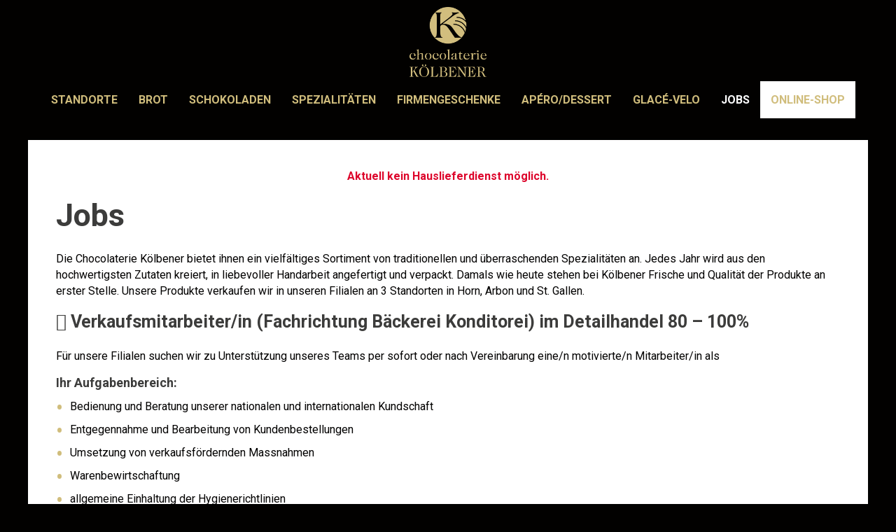

--- FILE ---
content_type: text/html; charset=UTF-8
request_url: https://www.chocolaterie-koelbener.ch/jobs/
body_size: 4276
content:
<!DOCTYPE html>
<html lang="web">
  <head>
    <meta charset="utf-8">
	<meta name="viewport" content="width=device-width, initial-scale=1">
	<meta name="description" content="Die Chocolaterie Kölbener bietet ihnen ein vielfältiges Sortiment von traditionellen und überraschenden Spezialitäten an. Jedes Jahr wird aus den hochwertigsten&#8230;">
	<title>Jobs | Chocolaterie Kölbener</title>
	<link href="https://fonts.googleapis.com/css?family=Roboto:400,700" rel="stylesheet">
	<link href="/assets/templates/codekit/styles.css" rel="stylesheet">
	<script src="https://maps.googleapis.com/maps/api/js?key=AIzaSyAP2i_ieFQGTn5c6uuXlldsVdcJPeHmXsU"></script>
	<base href="https://www.chocolaterie-koelbener.ch/" />
	<meta property="og:url" content="https://www.chocolaterie-koelbener.ch/" />
    <meta property="og:type" content="website" />
    <meta property="og:title" content="Chocolaterie Kölbener" />
    <meta property="og:description" content="Die Chocolaterie Kölbener bietet ihnen ein vielfältiges Sortiment von traditionellen und überraschenden Spezialitäten an. Jedes Jahr wird aus den hochwertigsten&#8230;" />
    <meta property="og:image" content="https://www.chocolaterie-koelbener.ch" />
	<script>
	  !function(f,b,e,v,n,t,s)
		{if(f.fbq)return;n=f.fbq=function(){n.callMethod?
		  n.callMethod.apply(n,arguments):n.queue.push(arguments)};
		 if(!f._fbq)f._fbq=n;n.push=n;n.loaded=!0;n.version='2.0';
		 n.queue=[];t=b.createElement(e);t.async=!0;
		 t.src=v;s=b.getElementsByTagName(e)[0];
		 s.parentNode.insertBefore(t,s)}(window, document,'script', 'https://connect.facebook.net/en_US/fbevents.js');
	  fbq('init', '122374669481175');
	  fbq('track', 'PageView');
	</script>
	<noscript><img height="1" width="1" style="display:none" src="https://www.facebook.com/tr?id=122374669481175&ev=PageView&noscript=1"/></noscript>
	<script id="mcjs">!function(c,h,i,m,p){m=c.createElement(h),p=c.getElementsByTagName(h)[0],m.async=1,m.src=i,p.parentNode.insertBefore(m,p)}(document,"script","https://chimpstatic.com/mcjs-connected/js/users/95b63b6c89e05bd06df840ad6/dc0e4da60d463d7b495866bb1.js");</script>
  </head>
  <body class="mod mod-layout skin-layout-1 skin-page-jobs">
	<div class="l-wrapper">
	  <div class="l-header">
		<div class="container">
		  <a href="#mobilenav" class="nav-trigger js-nav-trigger"><i class="fa fa-reorder"></i></a>
		  
		  <div class="ec-cart-widget"></div>
		  <script data-cfasync="false" type="text/javascript" src="https://app.ecwid.com/script.js?26206001&data_platform=code&data_date=2020-03-17" charset="utf-8"></script>
		  <script type="text/javascript">Ecwid.init();</script>
		  
		  <div class="mod-logo">
			<a href="/">
			  <img src="/assets/templates/codekit/assets/img/logo_chocolaterie-koelbener.png" alt="Chocolaterie Kölbener" />
			</a>
		  </div>
		  <div class="mod mod-nav">
			<ul class=""><li class="first"><a href="standorte/" >Standorte</a><ul class=""><li class="first"><a href="standorte/arbon.html" >Chocolaterie, Arbon</a></li><li><a href="standorte/horn.html" >Chocolaterie, Horn</a></li><li class="last"><a href="standorte/st-gallen-klosterplatz.html" >Chocolaterie am Klosterplatz, St.Gallen</a></li></ul></li><li><a href="brot.html" >Brot</a></li><li><a href="schokoladen/" >Schokoladen</a></li><li><a href="spezialitaeten/" >Spezialitäten</a><ul class=""><li class="first"><a href="spezialitaeten/osterhasen.html" >Osterhasen</a></li></ul></li><li><a href="firmengeschenke/" >Firmengeschenke</a><ul class=""><li class="first"><a href="firmengeschenke/offerte.html" >Offerten-Anfrage</a></li><li class="last"><a href="firmengeschenke/geschenkbroschuere.html" >Geschenkbroschüre</a></li></ul></li><li><a href="apero/dessert/" >Apéro/Dessert</a></li><li><a href="glace-velo.html" >Glacé-Velo</a></li><li class="active"><a href="jobs/" >Jobs</a></li><li class="last"><a href="shop/" >Online-Shop</a></li></ul>
		  </div>
		</div>
	  </div>
	  
	  
	  
<div class="l-main">
  <div class="container">
	
	
	
	<div class="l-info">
	  <p>Aktuell kein Hauslieferdienst möglich.</p>
	</div>
	
	<div class="l-content">
	  <div class="mod mod-content">
		<h1>Jobs</h1>
		<div class="row">
		  <div class="col-xs-12">
			<div class="rich"><p>Die Chocolaterie Kölbener bietet ihnen ein vielfältiges Sortiment von traditionellen und überraschenden Spezialitäten an. Jedes Jahr wird aus den hochwertigsten Zutaten kreiert, in liebevoller Handarbeit angefertigt und verpackt. Damals wie heute stehen bei Kölbener Frische und Qualität der Produkte an erster Stelle. Unsere Produkte verkaufen wir in unseren Filialen an 3 Standorten in Horn, Arbon und St. Gallen.</p></div>
			
			<div class="accordion js-accordion">
  <h2 class="accordion-title js-accordion-title"><i class="fa fa-chevron-down"></i> Verkaufsmitarbeiter/in (Fachrichtung Bäckerei Konditorei) im Detailhandel 80 – 100%</h2>
  <div class="accordion-content js-accordion-content rich">
	<p>Für unsere Filialen suchen wir zu Unterstützung unseres Teams per sofort oder nach Vereinbarung eine/n motivierte/n Mitarbeiter/in als</p>
<h3>Ihr Aufgabenbereich:</h3>
<ul>
<li>Bedienung und Beratung unserer nationalen und internationalen Kundschaft</li>
<li>Entgegennahme und Bearbeitung von Kundenbestellungen</li>
<li>Umsetzung von verkaufsfördernden Massnahmen</li>
<li>Warenbewirtschaftung</li>
<li>allgemeine Einhaltung der Hygienerichtlinien</li>
</ul>
<h3>Ihr Profil:</h3>
<ul>
<li>erfolgreich abgeschlossene Ausbildung als Detailhandelsfachfrau/mann EFZ</li>
<li>mehrjährige Verkaufserfahrung, idealerweise in der Bäckerei</li>
<li>sehr gute mündliche und schriftliche Deutschkenntnisse, weitere Sprachen (E/F) von Vorteil</li>
<li>freundliches und gepflegtes Auftreten</li>
<li>Organisationstalent, ziel- und lösungsorientiert</li>
<li>teamfähig und kommunikativ</li>
</ul>
<h3>Wir bieten ihnen:</h3>
<ul>
<li>spannendes und abwechslungsreiches Arbeiten</li>
<li>kollegiales Arbeitsklima</li>
<li>eine moderne Infrastruktur</li>
<li>Arbeitszeiten zwischen 06:00 bis 18:30</li>
<li>5 Wochen Ferien</li>
<li>Einkaufsvergünstigungen auf unser Sortiment</li>
</ul>
  </div>
</div>
<div class="accordion js-accordion">
  <h2 class="accordion-title js-accordion-title"><i class="fa fa-chevron-down"></i> Bäcker/in-Konditor EFZ 100%</h2>
  <div class="accordion-content js-accordion-content rich">
	<p>Für unser Produktion suchen wir per Sofort oder nach Vereinbarung eine/n motivierte/n als:</p>
<h2>Bäcker/in-Konditor EFZ 100%</h2>
<h3>Ihre Aufgaben sind:</h3>
<ul>
<li>termingerechtes Herstellen unserer Brote</li>
<li>termingerechtes Herstellen unserer Süssgebäck und Hefegebäck</li>
<li>Rüsten der Filial- und Kundenbestellungen</li>
<li>Mise en Place für den Folgetag</li>
<li>Ausbilden und Instruieren von 1-2 Lernenden</li>
<li>ordnungsgemässes Bedienen der Maschinen nach SIBE</li>
<li>Reinigung nach Vorschriften</li>
<li>Hygiene-Richtlinien einhalten</li>
<li>ordentliche Zeiterfassung</li>
</ul>
<h3>Ihr Profil:</h3>
<ul>
<li>eine erfolgreich abgeschlossene Lehre als Bäcker/in-Konditor/in-Confiseur/in EFZ mind. 3 Jahre Arbeitserfahrung in diesem Bereich</li>
<li>Arbeitseinsätze zwischen 03.30 – 14:00 Uhr, mit verschiedenen Diensten, verteilt auf 5 Tage in der Woche</li>
<li>Führerausweis Kategorie B</li>
<li>gute Deutschkenntnisse</li>
<li>saubere und exakte Arbeitsweise</li>
<li>zuverlässig, teamfähig und belastbar</li>
<li>Freude am Beruf und hohe Qualitätsansprüche an die Produkte</li>
</ul>
<h3>Wir bieten Ihnen:</h3>
<ul>
<li>selbständiges Arbeiten</li>
<li>kollegiales Arbeitsklima</li>
<li>eine moderne Infrastruktur</li>
<li>5 Wochen Ferien</li>
<li>Einkaufsvergünstigungen auf unser Sortiment</li>
</ul>
  </div>
</div>
			<p>Haben wir Ihr Interesse geweckt, so freuen wir uns auf Ihre vollständigen Bewerbungsunterlagen inkl. Foto, per E-Mail an: <a href="mailto:info@chocolaterie-koelbener.ch">info@chocolaterie-koelbener.ch</a></p>
<p>Chocolaterie Kölbener<br />
Stefan Kölbener<br />
Seestrasse 77<br />
9326 Horn</p>
		  </div>
		  
		</div>
	  </div>
	  
	  
	  
	  
	</div>
  </div>
</div>
<footer class="l-footer">
  <div class="container">
	<div class="footer-text">
	  <div class="addresses">
		<div class="row">
		  <div class="col-xs-12 col-sm-3">
  <p>
	<strong><a href="standorte/arbon.html">Chocolaterie Kölbener</a></strong><br />
	Stickereistrasse 4<br />
	9320 Arbon<br />
	<a href="tel:+41714400595"><i class="fa fa-phone"></i> +41 71 440 05 95</a>
	<br /><a href="mailto:info+arbon@chocolaterie-koelbener.ch">&raquo; E-Mail</a>
	<br /><a href="https://www.facebook.com/Chocolaterie-K%C3%B6lbener-Arbon-1706152442957678/" target="_blank" class="social"><i class="fa fa-facebook-square"></i></a> <a href="https://www.instagram.com/chocolateriekoelbener/" target="_blank" class="social"><i class="fa fa-instagram"></i></a>
  </p>
</div>
<div class="col-xs-12 col-sm-3">
  <p>
	<strong><a href="standorte/horn.html">Chocolaterie Kölbener</a></strong><br />
	Seestrasse 77<br />
	9326 Horn<br />
	<a href="tel:+41718412229"><i class="fa fa-phone"></i> +41 71 841 22 29</a>
	<br /><a href="mailto:info+horn@chocolaterie-koelbener.ch">&raquo; E-Mail</a>
	<br /><a href="https://www.facebook.com/Chocolaterie-K%C3%B6lbener-129866276602/" target="_blank" class="social"><i class="fa fa-facebook-square"></i></a> <a href="https://www.instagram.com/chocolateriekoelbener/" target="_blank" class="social"><i class="fa fa-instagram"></i></a>
  </p>
</div>
<div class="col-xs-12 col-sm-3">
  <p>
	<strong><a href="standorte/st-gallen-klosterplatz.html">Chocolaterie Kölbener am Klosterplatz</a></strong><br />
	Gallusstrasse 20<br />
	9000 St. Gallen<br />
	<a href="tel:+41712225770"><i class="fa fa-phone"></i> +41 71 222 57 70</a>
	<br /><a href="mailto:info+klosterplatz@chocolaterie-koelbener.ch">&raquo; E-Mail</a>
	<br /><a href="https://www.facebook.com/Chocolaterie-K%C3%B6lbener-am-Klosterplatz-203019463412448/" target="_blank" class="social"><i class="fa fa-facebook-square"></i></a> <a href="https://www.instagram.com/chocolateriekoelbener/" target="_blank" class="social"><i class="fa fa-instagram"></i></a>
  </p>
</div>
		</div>
	  </div>
	  
	  <div class="row">
		<div class="col-xs-12 col-md-3">
		  <div class="service"><ul class=""><li class="first"><a href="service/impressum.html" >Impressum</a></li><li class="last"><a href="service/datenschutz.html" >Datenschutz</a></li></ul></div>
		</div>
		<div class="col-xs-12 col-md-6">
		  <ul class=""><li class="first"><a href="shop/bestimmungen/versand-und-lieferung.html" >Versand & Lieferung</a></li><li><a href="shop/bestimmungen/ruecksendung-und-rueckerstattung.html" >Rücksendung & Rückerstattung</a></li><li><a href="shop/bestimmungen/zahlung.html" >Zahlung</a></li><li class="last"><a href="shop/bestimmungen/allgemeine-geschaeftsbedingungen-agb.html" >Allgemeine Geschäftsbedingungen AGB</a></li></ul>
		</div>
		<div class="col-xs-12 col-md-3">
		  <div class="app"><a href="https://itunes.apple.com/ch/app/too-good-to-go/id1060683933?mt=8" target="_blank" class="toogood"><img src="/assets/templates/codekit/assets/img/toogoodtogo.jpg" alt="Too Good To Go"> Too Good To Go: Wir sind dabei</a></div>
		</div>
	  </div>
	</div>
  </div>
</footer>
</div>
<div class="mod mod-mobile-nav" id="mobilenav">
  <div>
	<ul class=""><li class="first"><a href="standorte/" >Standorte</a><ul class=""><li class="first"><a href="standorte/arbon.html" >Chocolaterie, Arbon</a></li><li><a href="standorte/horn.html" >Chocolaterie, Horn</a></li><li class="last"><a href="standorte/st-gallen-klosterplatz.html" >Chocolaterie am Klosterplatz, St.Gallen</a></li></ul></li><li><a href="brot.html" >Brot</a></li><li><a href="schokoladen/" >Schokoladen</a></li><li><a href="spezialitaeten/" >Spezialitäten</a><ul class=""><li class="first"><a href="spezialitaeten/osterhasen.html" >Osterhasen</a></li></ul></li><li><a href="firmengeschenke/" >Firmengeschenke</a><ul class=""><li class="first"><a href="firmengeschenke/offerte.html" >Offerten-Anfrage</a></li><li class="last"><a href="firmengeschenke/geschenkbroschuere.html" >Geschenkbroschüre</a></li></ul></li><li><a href="apero/dessert/" >Apéro/Dessert</a></li><li><a href="glace-velo.html" >Glacé-Velo</a></li><li class="active"><a href="jobs/" >Jobs</a></li><li class="last"><a href="shop/" >Online-Shop</a></li></ul>
  </div>
</div>
<div class="js-l-cookie-consent" 
data-message=""
data-dismiss=""
data-learnmore=""
data-link=""
></div>
<script src="/assets/templates/codekit/scripts.js"></script>
<script>
  (function($) {
	$(document).ready(function() {
	  var config = {},
		  $root = $('html'),
		  application = new Tc.Application($root, config);
	  
	  application.registerModules();
	  application.start();
	});
  })(Tc.$);
</script>
</body>
</html>

--- FILE ---
content_type: text/css
request_url: https://www.chocolaterie-koelbener.ch/assets/templates/codekit/styles.css
body_size: 13580
content:
@import "assets/css/animate.css";@import "assets/css/cssreset.css";@import "assets/css/jquery-ui.min.css";@import "assets/css/jquery-ui.theme.min.css";@import "assets/css/jquery.mmenu.all.css";@import "assets/css/jquery.fancybox.min.css";*{margin:0;padding:0;-webkit-box-sizing:border-box;-moz-box-sizing:border-box;box-sizing:border-box}html{-webkit-text-size-adjust:100%;-webkit-font-smoothing:antialiased;-moz-osx-font-smoothing:grayscale;height:100%}@media screen{html[lang]{background:#020100}}body{font-family:"Roboto",arial,sans-serif;font-weight:400;font-size:16px;line-height:23px;color:#020100;min-height:100%}a{color:#3c3c3b;-webkit-transition:color 300ms ease;transition:color 300ms ease;text-decoration:none}a:active,a:focus,a:hover{color:#020100}.hide-mobile,.show-mobile{display:none}@media (max-width:64em){.show-mobile{display:block}}@media (min-width:64.0625em){.hide-mobile{display:block}}b,h1,strong,table th{font-family:"Roboto",arial,sans-serif;font-weight:700}h1,h2,h3{color:#3c3c3b}h2,h3{font-family:"Roboto",arial,sans-serif;font-weight:700;margin-bottom:10px;font-size:20px;line-height:26px}h1{margin-bottom:15px;font-size:25px;line-height:35px}@media (min-width:75.0625em){h1{font-size:45px;line-height:60px}}@media print{h1{font-size:21pt;line-height:25pt}}@media (min-width:75.0625em){h1{margin-bottom:20px}}@media (min-width:75.0625em){h2{font-size:25px;line-height:35px}}@media print{h2{font-size:14pt;line-height:20pt}}@media (min-width:75.0625em){h2{margin-bottom:20px}}h3{font-size:18px;line-height:24px}@media print{h3{font-size:11pt;line-height:14pt}}address,p{margin-bottom:15px}p+h2{margin-top:25px}table{margin-bottom:20px}table td,table th{padding:3px 10px}table tbody tr:nth-child(odd) td,table tbody tr:nth-child(odd) th{background:#efefef}
/*!
 *  Font Awesome 4.5.0 by @davegandy - http://fontawesome.io - @fontawesome
 *  License - http://fontawesome.io/license (Font: SIL OFL 1.1, CSS: MIT License)
 */
@-webkit-keyframes fa-spin{0%{-webkit-transform:rotate(0deg);transform:rotate(0deg)}to{-webkit-transform:rotate(359deg);transform:rotate(359deg)}}@keyframes fa-spin{0%{-webkit-transform:rotate(0deg);transform:rotate(0deg)}to{-webkit-transform:rotate(359deg);transform:rotate(359deg)}}@-webkit-keyframes swiper-preloader-spin{to{-webkit-transform:rotate(360deg)}}@keyframes swiper-preloader-spin{to{transform:rotate(360deg)}}@font-face{font-family:"FontAwesome";src:url(/assets/templates/codekit/assets/fonts/fontawesome-webfont.eot?v=4.5.0);src:url(/assets/templates/codekit/assets/fonts/fontawesome-webfont.eot?#iefix&v=4.5.0)format("embedded-opentype"),url(/assets/templates/codekit/assets/fonts/fontawesome-webfont.woff2?v=4.5.0)format("woff2"),url(/assets/templates/codekit/assets/fonts/fontawesome-webfont.woff?v=4.5.0)format("woff"),url(/assets/templates/codekit/assets/fonts/fontawesome-webfont.ttf?v=4.5.0)format("truetype"),url(/assets/templates/codekit/assets/fonts/fontawesome-webfont.svg?v=4.5.0#fontawesomeregular)format("svg");font-weight:400;font-style:normal}.fa{display:inline-block;font:14px/1 FontAwesome;font-size:inherit;text-rendering:auto;-webkit-font-smoothing:antialiased;-moz-osx-font-smoothing:grayscale}.fa-lg{font-size:1.33333333em;line-height:.75em;vertical-align:-15%}.fa-2x{font-size:2em}.fa-3x{font-size:3em}.fa-4x{font-size:4em}.fa-5x{font-size:5em}.fa-fw{width:1.28571429em;text-align:center}.fa-ul{padding-left:0;margin-left:2.14285714em;list-style-type:none}.fa-ul>li{position:relative}.fa-li{position:absolute;left:-2.14285714em;width:2.14285714em;top:.14285714em;text-align:center}.fa-li.fa-lg{left:-1.85714286em}.fa-border{padding:.2em .25em .15em;border:solid .08em #eee;border-radius:.1em}.fa-pull-left{float:left}.fa-pull-right,html#ecwid_html body#ecwid_body .mod-shop .ec-cart-widget{float:right}.fa.fa-pull-left{margin-right:.3em}.fa.fa-pull-right{margin-left:.3em}.fa.pull-left{margin-right:.3em}.fa.pull-right{margin-left:.3em}.fa-spin{-webkit-animation:fa-spin 2s infinite linear;animation:fa-spin 2s infinite linear}.fa-pulse{-webkit-animation:fa-spin 1s infinite steps(8);animation:fa-spin 1s infinite steps(8)}.fa-rotate-90{filter:progid:DXImageTransform.Microsoft.BasicImage(rotation=1);-webkit-transform:rotate(90deg);-ms-transform:rotate(90deg);transform:rotate(90deg)}.fa-rotate-180{filter:progid:DXImageTransform.Microsoft.BasicImage(rotation=2);-webkit-transform:rotate(180deg);-ms-transform:rotate(180deg);transform:rotate(180deg)}.fa-rotate-270{filter:progid:DXImageTransform.Microsoft.BasicImage(rotation=3);-webkit-transform:rotate(270deg);-ms-transform:rotate(270deg);transform:rotate(270deg)}.fa-flip-horizontal{filter:progid:DXImageTransform.Microsoft.BasicImage(rotation=0, mirror=1);-webkit-transform:scale(-1,1);-ms-transform:scale(-1,1);transform:scale(-1,1)}.fa-flip-vertical{filter:progid:DXImageTransform.Microsoft.BasicImage(rotation=2, mirror=1);-webkit-transform:scale(1,-1);-ms-transform:scale(1,-1);transform:scale(1,-1)}:root .fa-flip-horizontal,:root .fa-flip-vertical,:root .fa-rotate-180,:root .fa-rotate-270,:root .fa-rotate-90{filter:none}.fa-stack{position:relative;display:inline-block;width:2em;height:2em;line-height:2em;vertical-align:middle}.fa-stack-1x,.fa-stack-2x{position:absolute;left:0;width:100%;text-align:center}.fa-stack-1x{line-height:inherit}.fa-stack-2x{font-size:2em}.fa-inverse,.l-footer .footer-text h3,.l-footer a{color:#fff}.fa-glass:before{content:""}.fa-music:before{content:""}.fa-search:before{content:""}.fa-envelope-o:before{content:""}.fa-heart:before{content:""}.fa-star:before{content:""}.fa-star-o:before{content:""}.fa-user:before{content:""}.fa-film:before{content:""}.fa-th-large:before{content:""}.fa-th:before{content:""}.fa-th-list:before{content:""}.fa-check:before{content:""}.fa-close:before,.fa-remove:before,.fa-times:before{content:""}.fa-search-plus:before{content:""}.fa-search-minus:before{content:""}.fa-power-off:before{content:""}.fa-signal:before{content:""}.fa-cog:before,.fa-gear:before{content:""}.fa-trash-o:before{content:""}.fa-home:before{content:""}.fa-file-o:before{content:""}.fa-clock-o:before{content:""}.fa-road:before{content:""}.fa-download:before{content:""}.fa-arrow-circle-o-down:before{content:""}.fa-arrow-circle-o-up:before{content:""}.fa-inbox:before{content:""}.fa-play-circle-o:before{content:""}.fa-repeat:before,.fa-rotate-right:before{content:""}.fa-refresh:before{content:""}.fa-list-alt:before{content:""}.fa-lock:before{content:""}.fa-flag:before{content:""}.fa-headphones:before{content:""}.fa-volume-off:before{content:""}.fa-volume-down:before{content:""}.fa-volume-up:before{content:""}.fa-qrcode:before{content:""}.fa-barcode:before{content:""}.fa-tag:before{content:""}.fa-tags:before{content:""}.fa-book:before{content:""}.fa-bookmark:before{content:""}.fa-print:before{content:""}.fa-camera:before{content:""}.fa-font:before{content:""}.fa-bold:before{content:""}.fa-italic:before{content:""}.fa-text-height:before{content:""}.fa-text-width:before{content:""}.fa-align-left:before{content:""}.fa-align-center:before{content:""}.fa-align-right:before{content:""}.fa-align-justify:before{content:""}.fa-list:before{content:""}.fa-dedent:before,.fa-outdent:before{content:""}.fa-indent:before{content:""}.fa-video-camera:before{content:""}.fa-image:before,.fa-photo:before,.fa-picture-o:before{content:""}.fa-pencil:before{content:""}.fa-map-marker:before{content:""}.fa-adjust:before{content:""}.fa-tint:before{content:""}.fa-edit:before,.fa-pencil-square-o:before{content:""}.fa-share-square-o:before{content:""}.fa-check-square-o:before{content:""}.fa-arrows:before{content:""}.fa-step-backward:before{content:""}.fa-fast-backward:before{content:""}.fa-backward:before{content:""}.fa-play:before{content:""}.fa-pause:before{content:""}.fa-stop:before{content:""}.fa-forward:before{content:""}.fa-fast-forward:before{content:""}.fa-step-forward:before{content:""}.fa-eject:before{content:""}.fa-chevron-left:before{content:""}.fa-chevron-right:before{content:""}.fa-plus-circle:before{content:""}.fa-minus-circle:before{content:""}.fa-times-circle:before{content:""}.fa-check-circle:before{content:""}.fa-question-circle:before{content:""}.fa-info-circle:before{content:""}.fa-crosshairs:before{content:""}.fa-times-circle-o:before{content:""}.fa-check-circle-o:before{content:""}.fa-ban:before{content:""}.fa-arrow-left:before{content:""}.fa-arrow-right:before{content:""}.fa-arrow-up:before{content:""}.fa-arrow-down:before{content:""}.fa-mail-forward:before,.fa-share:before{content:""}.fa-expand:before{content:""}.fa-compress:before{content:""}.fa-plus:before{content:""}.fa-minus:before{content:""}.fa-asterisk:before{content:""}.fa-exclamation-circle:before{content:""}.fa-gift:before{content:""}.fa-leaf:before{content:""}.fa-fire:before{content:""}.fa-eye:before{content:""}.fa-eye-slash:before{content:""}.fa-exclamation-triangle:before,.fa-warning:before{content:""}.fa-plane:before{content:""}.fa-calendar:before{content:""}.fa-random:before{content:""}.fa-comment:before{content:""}.fa-magnet:before{content:""}.fa-chevron-up:before{content:""}.fa-chevron-down:before{content:""}.fa-retweet:before{content:""}.fa-shopping-cart:before{content:""}.fa-folder:before{content:""}.fa-folder-open:before{content:""}.fa-arrows-v:before{content:""}.fa-arrows-h:before{content:""}.fa-bar-chart-o:before,.fa-bar-chart:before{content:""}.fa-twitter-square:before{content:""}.fa-facebook-square:before{content:""}.fa-camera-retro:before{content:""}.fa-key:before{content:""}.fa-cogs:before,.fa-gears:before{content:""}.fa-comments:before{content:""}.fa-thumbs-o-up:before{content:""}.fa-thumbs-o-down:before{content:""}.fa-star-half:before{content:""}.fa-heart-o:before{content:""}.fa-sign-out:before{content:""}.fa-linkedin-square:before{content:""}.fa-thumb-tack:before{content:""}.fa-external-link:before{content:""}.fa-sign-in:before{content:""}.fa-trophy:before{content:""}.fa-github-square:before{content:""}.fa-upload:before{content:""}.fa-lemon-o:before{content:""}.fa-phone:before{content:""}.fa-square-o:before{content:""}.fa-bookmark-o:before{content:""}.fa-phone-square:before{content:""}.fa-twitter:before{content:""}.fa-facebook-f:before,.fa-facebook:before{content:""}.fa-github:before{content:""}.fa-unlock:before{content:""}.fa-credit-card:before{content:""}.fa-feed:before,.fa-rss:before{content:""}.fa-hdd-o:before{content:""}.fa-bullhorn:before{content:""}.fa-bell:before{content:""}.fa-certificate:before{content:""}.fa-hand-o-right:before{content:""}.fa-hand-o-left:before{content:""}.fa-hand-o-up:before{content:""}.fa-hand-o-down:before{content:""}.fa-arrow-circle-left:before{content:""}.fa-arrow-circle-right:before{content:""}.fa-arrow-circle-up:before{content:""}.fa-arrow-circle-down:before{content:""}.fa-globe:before{content:""}.fa-wrench:before{content:""}.fa-tasks:before{content:""}.fa-filter:before{content:""}.fa-briefcase:before{content:""}.fa-arrows-alt:before{content:""}.fa-group:before,.fa-users:before{content:""}.fa-chain:before,.fa-link:before{content:""}.fa-cloud:before{content:""}.fa-flask:before{content:""}.fa-cut:before,.fa-scissors:before{content:""}.fa-copy:before,.fa-files-o:before{content:""}.fa-paperclip:before{content:""}.fa-floppy-o:before,.fa-save:before{content:""}.fa-square:before{content:""}.fa-bars:before,.fa-navicon:before,.fa-reorder:before{content:""}.fa-list-ul:before{content:""}.fa-list-ol:before{content:""}.fa-strikethrough:before{content:""}.fa-underline:before{content:""}.fa-table:before{content:""}.fa-magic:before{content:""}.fa-truck:before{content:""}.fa-pinterest:before{content:""}.fa-pinterest-square:before{content:""}.fa-google-plus-square:before{content:""}.fa-google-plus:before{content:""}.fa-money:before{content:""}.fa-caret-down:before{content:""}.fa-caret-up:before{content:""}.fa-caret-left:before{content:""}.fa-caret-right:before{content:""}.fa-columns:before{content:""}.fa-sort:before,.fa-unsorted:before{content:""}.fa-sort-desc:before,.fa-sort-down:before{content:""}.fa-sort-asc:before,.fa-sort-up:before{content:""}.fa-envelope:before{content:""}.fa-linkedin:before{content:""}.fa-rotate-left:before,.fa-undo:before{content:""}.fa-gavel:before,.fa-legal:before{content:""}.fa-dashboard:before,.fa-tachometer:before{content:""}.fa-comment-o:before{content:""}.fa-comments-o:before{content:""}.fa-bolt:before,.fa-flash:before{content:""}.fa-sitemap:before{content:""}.fa-umbrella:before{content:""}.fa-clipboard:before,.fa-paste:before{content:""}.fa-lightbulb-o:before{content:""}.fa-exchange:before{content:""}.fa-cloud-download:before{content:""}.fa-cloud-upload:before{content:""}.fa-user-md:before{content:""}.fa-stethoscope:before{content:""}.fa-suitcase:before{content:""}.fa-bell-o:before{content:""}.fa-coffee:before{content:""}.fa-cutlery:before{content:""}.fa-file-text-o:before{content:""}.fa-building-o:before{content:""}.fa-hospital-o:before{content:""}.fa-ambulance:before{content:""}.fa-medkit:before{content:""}.fa-fighter-jet:before{content:""}.fa-beer:before{content:""}.fa-h-square:before{content:""}.fa-plus-square:before{content:""}.fa-angle-double-left:before{content:""}.fa-angle-double-right:before{content:""}.fa-angle-double-up:before{content:""}.fa-angle-double-down:before{content:""}.fa-angle-left:before{content:""}.fa-angle-right:before{content:""}.fa-angle-up:before{content:""}.fa-angle-down:before{content:""}.fa-desktop:before{content:""}.fa-laptop:before{content:""}.fa-tablet:before{content:""}.fa-mobile-phone:before,.fa-mobile:before{content:""}.fa-circle-o:before{content:""}.fa-quote-left:before{content:""}.fa-quote-right:before{content:""}.fa-spinner:before{content:""}.fa-circle:before{content:""}.fa-mail-reply:before,.fa-reply:before{content:""}.fa-github-alt:before{content:""}.fa-folder-o:before{content:""}.fa-folder-open-o:before{content:""}.fa-smile-o:before{content:""}.fa-frown-o:before{content:""}.fa-meh-o:before{content:""}.fa-gamepad:before{content:""}.fa-keyboard-o:before{content:""}.fa-flag-o:before{content:""}.fa-flag-checkered:before{content:""}.fa-terminal:before{content:""}.fa-code:before{content:""}.fa-mail-reply-all:before,.fa-reply-all:before{content:""}.fa-star-half-empty:before,.fa-star-half-full:before,.fa-star-half-o:before{content:""}.fa-location-arrow:before{content:""}.fa-crop:before{content:""}.fa-code-fork:before{content:""}.fa-chain-broken:before,.fa-unlink:before{content:""}.fa-question:before{content:""}.fa-info:before{content:""}.fa-exclamation:before{content:""}.fa-superscript:before{content:""}.fa-subscript:before{content:""}.fa-eraser:before{content:""}.fa-puzzle-piece:before{content:""}.fa-microphone:before{content:""}.fa-microphone-slash:before{content:""}.fa-shield:before{content:""}.fa-calendar-o:before{content:""}.fa-fire-extinguisher:before{content:""}.fa-rocket:before{content:""}.fa-maxcdn:before{content:""}.fa-chevron-circle-left:before{content:""}.fa-chevron-circle-right:before{content:""}.fa-chevron-circle-up:before{content:""}.fa-chevron-circle-down:before{content:""}.fa-html5:before{content:""}.fa-css3:before{content:""}.fa-anchor:before{content:""}.fa-unlock-alt:before{content:""}.fa-bullseye:before{content:""}.fa-ellipsis-h:before{content:""}.fa-ellipsis-v:before{content:""}.fa-rss-square:before{content:""}.fa-play-circle:before{content:""}.fa-ticket:before{content:""}.fa-minus-square:before{content:""}.fa-minus-square-o:before{content:""}.fa-level-up:before{content:""}.fa-level-down:before{content:""}.fa-check-square:before{content:""}.fa-pencil-square:before{content:""}.fa-external-link-square:before{content:""}.fa-share-square:before{content:""}.fa-compass:before{content:""}.fa-caret-square-o-down:before,.fa-toggle-down:before{content:""}.fa-caret-square-o-up:before,.fa-toggle-up:before{content:""}.fa-caret-square-o-right:before,.fa-toggle-right:before{content:""}.fa-eur:before,.fa-euro:before{content:""}.fa-gbp:before{content:""}.fa-dollar:before,.fa-usd:before{content:""}.fa-inr:before,.fa-rupee:before{content:""}.fa-cny:before,.fa-jpy:before,.fa-rmb:before,.fa-yen:before{content:""}.fa-rouble:before,.fa-rub:before,.fa-ruble:before{content:""}.fa-krw:before,.fa-won:before{content:""}.fa-bitcoin:before,.fa-btc:before{content:""}.fa-file:before{content:""}.fa-file-text:before{content:""}.fa-sort-alpha-asc:before{content:""}.fa-sort-alpha-desc:before{content:""}.fa-sort-amount-asc:before{content:""}.fa-sort-amount-desc:before{content:""}.fa-sort-numeric-asc:before{content:""}.fa-sort-numeric-desc:before{content:""}.fa-thumbs-up:before{content:""}.fa-thumbs-down:before{content:""}.fa-youtube-square:before{content:""}.fa-youtube:before{content:""}.fa-xing:before{content:""}.fa-xing-square:before{content:""}.fa-youtube-play:before{content:""}.fa-dropbox:before{content:""}.fa-stack-overflow:before{content:""}.fa-instagram:before{content:""}.fa-flickr:before{content:""}.fa-adn:before{content:""}.fa-bitbucket:before{content:""}.fa-bitbucket-square:before{content:""}.fa-tumblr:before{content:""}.fa-tumblr-square:before{content:""}.fa-long-arrow-down:before{content:""}.fa-long-arrow-up:before{content:""}.fa-long-arrow-left:before{content:""}.fa-long-arrow-right:before{content:""}.fa-apple:before{content:""}.fa-windows:before{content:""}.fa-android:before{content:""}.fa-linux:before{content:""}.fa-dribbble:before{content:""}.fa-skype:before{content:""}.fa-foursquare:before{content:""}.fa-trello:before{content:""}.fa-female:before{content:""}.fa-male:before{content:""}.fa-gittip:before,.fa-gratipay:before{content:""}.fa-sun-o:before{content:""}.fa-moon-o:before{content:""}.fa-archive:before{content:""}.fa-bug:before{content:""}.fa-vk:before{content:""}.fa-weibo:before{content:""}.fa-renren:before{content:""}.fa-pagelines:before{content:""}.fa-stack-exchange:before{content:""}.fa-arrow-circle-o-right:before{content:""}.fa-arrow-circle-o-left:before{content:""}.fa-caret-square-o-left:before,.fa-toggle-left:before{content:""}.fa-dot-circle-o:before{content:""}.fa-wheelchair:before{content:""}.fa-vimeo-square:before{content:""}.fa-try:before,.fa-turkish-lira:before{content:""}.fa-plus-square-o:before{content:""}.fa-space-shuttle:before{content:""}.fa-slack:before{content:""}.fa-envelope-square:before{content:""}.fa-wordpress:before{content:""}.fa-openid:before{content:""}.fa-bank:before,.fa-institution:before,.fa-university:before{content:""}.fa-graduation-cap:before,.fa-mortar-board:before{content:""}.fa-yahoo:before{content:""}.fa-google:before{content:""}.fa-reddit:before{content:""}.fa-reddit-square:before{content:""}.fa-stumbleupon-circle:before{content:""}.fa-stumbleupon:before{content:""}.fa-delicious:before{content:""}.fa-digg:before{content:""}.fa-pied-piper:before{content:""}.fa-pied-piper-alt:before{content:""}.fa-drupal:before{content:""}.fa-joomla:before{content:""}.fa-language:before{content:""}.fa-fax:before{content:""}.fa-building:before{content:""}.fa-child:before{content:""}.fa-paw:before{content:""}.fa-spoon:before{content:""}.fa-cube:before{content:""}.fa-cubes:before{content:""}.fa-behance:before{content:""}.fa-behance-square:before{content:""}.fa-steam:before{content:""}.fa-steam-square:before{content:""}.fa-recycle:before{content:""}.fa-automobile:before,.fa-car:before{content:""}.fa-cab:before,.fa-taxi:before{content:""}.fa-tree:before{content:""}.fa-spotify:before{content:""}.fa-deviantart:before{content:""}.fa-soundcloud:before{content:""}.fa-database:before{content:""}.fa-file-pdf-o:before{content:""}.fa-file-word-o:before{content:""}.fa-file-excel-o:before{content:""}.fa-file-powerpoint-o:before{content:""}.fa-file-image-o:before,.fa-file-photo-o:before,.fa-file-picture-o:before{content:""}.fa-file-archive-o:before,.fa-file-zip-o:before{content:""}.fa-file-audio-o:before,.fa-file-sound-o:before{content:""}.fa-file-movie-o:before,.fa-file-video-o:before{content:""}.fa-file-code-o:before{content:""}.fa-vine:before{content:""}.fa-codepen:before{content:""}.fa-jsfiddle:before{content:""}.fa-life-bouy:before,.fa-life-buoy:before,.fa-life-ring:before,.fa-life-saver:before,.fa-support:before{content:""}.fa-circle-o-notch:before{content:""}.fa-ra:before,.fa-rebel:before{content:""}.fa-empire:before,.fa-ge:before{content:""}.fa-git-square:before{content:""}.fa-git:before{content:""}.fa-hacker-news:before,.fa-y-combinator-square:before,.fa-yc-square:before{content:""}.fa-tencent-weibo:before{content:""}.fa-qq:before{content:""}.fa-wechat:before,.fa-weixin:before{content:""}.fa-paper-plane:before,.fa-send:before{content:""}.fa-paper-plane-o:before,.fa-send-o:before{content:""}.fa-history:before{content:""}.fa-circle-thin:before{content:""}.fa-header:before{content:""}.fa-paragraph:before{content:""}.fa-sliders:before{content:""}.fa-share-alt:before{content:""}.fa-share-alt-square:before{content:""}.fa-bomb:before{content:""}.fa-futbol-o:before,.fa-soccer-ball-o:before{content:""}.fa-tty:before{content:""}.fa-binoculars:before{content:""}.fa-plug:before{content:""}.fa-slideshare:before{content:""}.fa-twitch:before{content:""}.fa-yelp:before{content:""}.fa-newspaper-o:before{content:""}.fa-wifi:before{content:""}.fa-calculator:before{content:""}.fa-paypal:before{content:""}.fa-google-wallet:before{content:""}.fa-cc-visa:before{content:""}.fa-cc-mastercard:before{content:""}.fa-cc-discover:before{content:""}.fa-cc-amex:before{content:""}.fa-cc-paypal:before{content:""}.fa-cc-stripe:before{content:""}.fa-bell-slash:before{content:""}.fa-bell-slash-o:before{content:""}.fa-trash:before{content:""}.fa-copyright:before{content:""}.fa-at:before{content:""}.fa-eyedropper:before{content:""}.fa-paint-brush:before{content:""}.fa-birthday-cake:before{content:""}.fa-area-chart:before{content:""}.fa-pie-chart:before{content:""}.fa-line-chart:before{content:""}.fa-lastfm:before{content:""}.fa-lastfm-square:before{content:""}.fa-toggle-off:before{content:""}.fa-toggle-on:before{content:""}.fa-bicycle:before{content:""}.fa-bus:before{content:""}.fa-ioxhost:before{content:""}.fa-angellist:before{content:""}.fa-cc:before{content:""}.fa-ils:before,.fa-shekel:before,.fa-sheqel:before{content:""}.fa-meanpath:before{content:""}.fa-buysellads:before{content:""}.fa-connectdevelop:before{content:""}.fa-dashcube:before{content:""}.fa-forumbee:before{content:""}.fa-leanpub:before{content:""}.fa-sellsy:before{content:""}.fa-shirtsinbulk:before{content:""}.fa-simplybuilt:before{content:""}.fa-skyatlas:before{content:""}.fa-cart-plus:before{content:""}.fa-cart-arrow-down:before{content:""}.fa-diamond:before{content:""}.fa-ship:before{content:""}.fa-user-secret:before{content:""}.fa-motorcycle:before{content:""}.fa-street-view:before{content:""}.fa-heartbeat:before{content:""}.fa-venus:before{content:""}.fa-mars:before{content:""}.fa-mercury:before{content:""}.fa-intersex:before,.fa-transgender:before{content:""}.fa-transgender-alt:before{content:""}.fa-venus-double:before{content:""}.fa-mars-double:before{content:""}.fa-venus-mars:before{content:""}.fa-mars-stroke:before{content:""}.fa-mars-stroke-v:before{content:""}.fa-mars-stroke-h:before{content:""}.fa-neuter:before{content:""}.fa-genderless:before{content:""}.fa-facebook-official:before{content:""}.fa-pinterest-p:before{content:""}.fa-whatsapp:before{content:""}.fa-server:before{content:""}.fa-user-plus:before{content:""}.fa-user-times:before{content:""}.fa-bed:before,.fa-hotel:before{content:""}.fa-viacoin:before{content:""}.fa-train:before{content:""}.fa-subway:before{content:""}.fa-medium:before{content:""}.fa-y-combinator:before,.fa-yc:before{content:""}.fa-optin-monster:before{content:""}.fa-opencart:before{content:""}.fa-expeditedssl:before{content:""}.fa-battery-4:before,.fa-battery-full:before{content:""}.fa-battery-3:before,.fa-battery-three-quarters:before{content:""}.fa-battery-2:before,.fa-battery-half:before{content:""}.fa-battery-1:before,.fa-battery-quarter:before{content:""}.fa-battery-0:before,.fa-battery-empty:before{content:""}.fa-mouse-pointer:before{content:""}.fa-i-cursor:before{content:""}.fa-object-group:before{content:""}.fa-object-ungroup:before{content:""}.fa-sticky-note:before{content:""}.fa-sticky-note-o:before{content:""}.fa-cc-jcb:before{content:""}.fa-cc-diners-club:before{content:""}.fa-clone:before{content:""}.fa-balance-scale:before{content:""}.fa-hourglass-o:before{content:""}.fa-hourglass-1:before,.fa-hourglass-start:before{content:""}.fa-hourglass-2:before,.fa-hourglass-half:before{content:""}.fa-hourglass-3:before,.fa-hourglass-end:before{content:""}.fa-hourglass:before{content:""}.fa-hand-grab-o:before,.fa-hand-rock-o:before{content:""}.fa-hand-paper-o:before,.fa-hand-stop-o:before{content:""}.fa-hand-scissors-o:before{content:""}.fa-hand-lizard-o:before{content:""}.fa-hand-spock-o:before{content:""}.fa-hand-pointer-o:before{content:""}.fa-hand-peace-o:before{content:""}.fa-trademark:before{content:""}.fa-registered:before{content:""}.fa-creative-commons:before{content:""}.fa-gg:before{content:""}.fa-gg-circle:before{content:""}.fa-tripadvisor:before{content:""}.fa-odnoklassniki:before{content:""}.fa-odnoklassniki-square:before{content:""}.fa-get-pocket:before{content:""}.fa-wikipedia-w:before{content:""}.fa-safari:before{content:""}.fa-chrome:before{content:""}.fa-firefox:before{content:""}.fa-opera:before{content:""}.fa-internet-explorer:before{content:""}.fa-television:before,.fa-tv:before{content:""}.fa-contao:before{content:""}.fa-500px:before{content:""}.fa-amazon:before{content:""}.fa-calendar-plus-o:before{content:""}.fa-calendar-minus-o:before{content:""}.fa-calendar-times-o:before{content:""}.fa-calendar-check-o:before{content:""}.fa-industry:before{content:""}.fa-map-pin:before{content:""}.fa-map-signs:before{content:""}.fa-map-o:before{content:""}.fa-map:before{content:""}.fa-commenting:before{content:""}.fa-commenting-o:before{content:""}.fa-houzz:before{content:""}.fa-vimeo:before{content:""}.fa-black-tie:before{content:""}.fa-fonticons:before{content:""}.fa-reddit-alien:before{content:""}.fa-edge:before{content:""}.fa-credit-card-alt:before{content:""}.fa-codiepie:before{content:""}.fa-modx:before{content:""}.fa-fort-awesome:before{content:""}.fa-usb:before{content:""}.fa-product-hunt:before{content:""}.fa-mixcloud:before{content:""}.fa-scribd:before{content:""}.fa-pause-circle:before{content:""}.fa-pause-circle-o:before{content:""}.fa-stop-circle:before{content:""}.fa-stop-circle-o:before{content:""}.fa-shopping-bag:before{content:""}.fa-shopping-basket:before{content:""}.fa-hashtag:before{content:""}.fa-bluetooth:before{content:""}.fa-bluetooth-b:before{content:""}.fa-percent:before{content:""}form{max-width:650px;margin-bottom:20px}input[type=submit]{border-radius:2px}button,input[type=submit]{font-family:"Roboto",arial,sans-serif;font-weight:700;display:block;cursor:pointer;background:#020100;color:#fff;text-transform:uppercase;padding:8px 15px;-webkit-transition:all 300ms ease;transition:all 300ms ease;border:0;font-size:1em}button i,input[type=submit] i{font-size:.7em;float:left;margin:5px 5px 0 0}button.is-checked,button:active,button:focus,button:hover,input[type=submit].is-checked,input[type=submit]:active,input[type=submit]:focus,input[type=submit]:hover{color:#020100;background:#d0bd7c}input[type=image]{width:auto}label{display:block;padding:0 0 5px}.form-check.is-active label,.form-check.is-filled label,.form-check:hover label,.form-item.is-active label,.form-item.is-filled label,.form-item:hover label{color:#020100}.error,label .required{color:#dd052b}@media (min-width:48.0625em){label{float:left;width:33.333332%}}button,input[type=email],input[type=text],textarea{-webkit-appearance:none;border-radius:0}input[type=email],input[type=text],textarea{color:#020100;outline:0}input[type=email],input[type=text],select,textarea{font-size:inherit;display:block;background:#fff;padding:7px;width:100%;border:1px solid #bcbfbf}.form-item.is-active input[type=email],.form-item.is-active input[type=text],.form-item.is-active select,.form-item.is-active textarea,.form-item.is-filled input[type=email],.form-item.is-filled input[type=text],.form-item.is-filled select,.form-item.is-filled textarea,.form-item:hover input[type=email],.form-item:hover input[type=text],.form-item:hover select,.form-item:hover textarea{border-color:#bcbfbf}.form-check.is-active input[type=email],.form-check.is-active input[type=text],.form-check.is-active select,.form-check.is-active textarea,.form-check.is-filled input[type=email],.form-check.is-filled input[type=text],.form-check.is-filled select,.form-check.is-filled textarea,.form-check:hover input[type=email],.form-check:hover input[type=text],.form-check:hover select,.form-check:hover textarea,select{color:#020100}input[type=email].error,input[type=text].error,select.error,textarea.error{border-color:#dd052b}@media (min-width:48.0625em){input[type=email],input[type=text],select,textarea{float:left;width:66.666664%}}input[disabled]{background:#ccc}.form-item.is-active .select2-container--default .select2-selection--single,.form-item.is-filled .select2-container--default .select2-selection--single,.form-item:hover .select2-container--default .select2-selection--single{border-color:#020100}button,select{outline:0}textarea{height:80px}.form-item img{float:left;width:50%;height:auto}.alert-error,.form-item .radio-list{margin-bottom:20px}.form-item .checkbox,.form-item .radio{clear:both;overflow:hidden;width:100%}.form-item .checkbox input,.form-item .radio input{float:left;margin:3px 5px 0 0}.form-item .checkbox label,.form-item .radio label{width:auto}.form-item-product label{width:100%}span.error{display:block;text-align:right;font-size:13px}.general-error{background:#dd052b;padding:10px;color:#fff;margin-bottom:0}.general-error p,.l-main-home .teaser-home p{margin:0}.form-check,.form-item,.form-radio{position:relative;display:table;width:100%;margin-bottom:15px}input.input-nickname{position:absolute;left:-9999px;top:-99999px}.container{margin-right:auto;margin-left:auto}@media screen{.container{padding-left:10px;padding-right:10px}}@media screen and (min-width:48.0625em){.container{padding-left:30px;padding-right:30px}}@media screen and (min-width:75.0625em){.container{padding-left:40px;padding-right:40px;max-width:1200px}}.container-fluid{margin-right:auto;margin-left:auto;padding-left:10px;padding-right:10px}.row{margin-left:-10px;margin-right:-10px}.col-lg-1,.col-lg-10,.col-lg-11,.col-lg-12,.col-lg-2,.col-lg-3,.col-lg-4,.col-lg-5,.col-lg-6,.col-lg-7,.col-lg-8,.col-lg-9,.col-md-1,.col-md-10,.col-md-11,.col-md-12,.col-md-2,.col-md-3,.col-md-4,.col-md-5,.col-md-6,.col-md-7,.col-md-8,.col-md-9,.col-sm-1,.col-sm-10,.col-sm-11,.col-sm-12,.col-sm-2,.col-sm-3,.col-sm-4,.col-sm-5,.col-sm-6,.col-sm-7,.col-sm-8,.col-sm-9,.col-xs-1,.col-xs-10,.col-xs-11,.col-xs-12,.col-xs-2,.col-xs-3,.col-xs-4,.col-xs-5,.col-xs-6,.col-xs-7,.col-xs-8,.col-xs-9{position:relative;min-height:1px;padding-left:10px;padding-right:10px}.col-xs-1,.col-xs-10,.col-xs-11,.col-xs-12,.col-xs-2,.col-xs-3,.col-xs-4,.col-xs-5,.col-xs-6,.col-xs-7,.col-xs-8,.col-xs-9{float:left}.col-xs-12,.mod-menu table{width:100%}.col-xs-11{width:91.66666667%}.col-xs-10{width:83.33333333%}.col-xs-9{width:75%}.col-xs-8{width:66.66666667%}.col-xs-7{width:58.33333333%}.col-xs-6{width:50%}.col-xs-5{width:41.66666667%}.col-xs-4{width:33.33333333%}.col-xs-3{width:25%}.col-xs-2{width:16.66666667%}.col-xs-1{width:8.33333333%}@media (min-width:768px){.col-sm-1,.col-sm-10,.col-sm-11,.col-sm-12,.col-sm-2,.col-sm-3,.col-sm-4,.col-sm-5,.col-sm-6,.col-sm-7,.col-sm-8,.col-sm-9{float:left}.col-sm-12{width:100%}.col-sm-11{width:91.66666667%}.col-sm-10{width:83.33333333%}.col-sm-9{width:75%}.col-sm-8{width:66.66666667%}.col-sm-7{width:58.33333333%}.col-sm-6{width:50%}.col-sm-5{width:41.66666667%}.col-sm-4{width:33.33333333%}.col-sm-3{width:25%}.col-sm-2{width:16.66666667%}.col-sm-1{width:8.33333333%}}@media (min-width:992px){.col-md-1,.col-md-10,.col-md-11,.col-md-12,.col-md-2,.col-md-3,.col-md-4,.col-md-5,.col-md-6,.col-md-7,.col-md-8,.col-md-9{float:left}.col-md-12{width:100%}.col-md-11{width:91.66666667%}.col-md-10{width:83.33333333%}.col-md-9{width:75%}.col-md-8{width:66.66666667%}.col-md-7{width:58.33333333%}.col-md-6{width:50%}.col-md-5{width:41.66666667%}.col-md-4{width:33.33333333%}.col-md-3{width:25%}.col-md-2{width:16.66666667%}.col-md-1{width:8.33333333%}}@media (min-width:1200px){.col-lg-1,.col-lg-10,.col-lg-11,.col-lg-12,.col-lg-2,.col-lg-3,.col-lg-4,.col-lg-5,.col-lg-6,.col-lg-7,.col-lg-8,.col-lg-9{float:left}.col-lg-12{width:100%}.col-lg-11{width:91.66666667%}.col-lg-10{width:83.33333333%}.col-lg-9{width:75%}.col-lg-8{width:66.66666667%}.col-lg-7{width:58.33333333%}.col-lg-6{width:50%}.col-lg-5{width:41.66666667%}.col-lg-4{width:33.33333333%}.col-lg-3{width:25%}.col-lg-2{width:16.66666667%}.col-lg-1{width:8.33333333%}}@media print{.col-md-1,.col-md-10,.col-md-11,.col-md-12,.col-md-2,.col-md-3,.col-md-4,.col-md-5,.col-md-6,.col-md-7,.col-md-8,.col-md-9{float:left}.col-md-12{width:100%}.col-md-11{width:91.66666667%}.col-md-10{width:83.33333333%}.col-md-9{width:75%}.col-md-8{width:66.66666667%}.col-md-7{width:58.33333333%}.col-md-6{width:50%}.col-md-5{width:41.66666667%}.col-md-4{width:33.33333333%}.col-md-3{width:25%}.col-md-2{width:16.66666667%}.col-md-1{width:8.33333333%}}.clearfix:after,.clearfix:before,.container-fluid:after,.container-fluid:before,.container:after,.container:before,.row:after,.row:before{content:" ";display:table}.clearfix:after,.container-fluid:after,.container:after,.row:after{clear:both}.center-block{display:block;margin-left:auto;margin-right:auto}.pull-right{float:right!important}.pull-left{float:left!important}.hide{display:none!important}.show{display:block!important}.invisible{visibility:hidden}.text-hide{font:0/0 a;color:transparent;text-shadow:none;background-color:transparent;border:0}.hidden{display:none!important}.affix{position:fixed}@media (min-width:75.0625em){.l-wrapper{padding-top:200px}}@media print{.l-wrapper{padding-top:0}}.l-service{text-align:center}.nav-trigger{position:absolute;display:block;font-size:32px;top:20px;left:15px;z-index:1}.nav-trigger,.nav-trigger:hover{color:#d0bd7c}@media (min-width:33.0625em){.nav-trigger{font-size:40px}}@media (min-width:64.0625em){.nav-trigger{display:none}}@media print{.nav-trigger{display:none}}.l-header{text-align:left;position:relative;z-index:2}@media screen{.l-header{background:#020100}}@media (min-width:75.0625em){.l-header{position:fixed;left:0;top:0;right:0}}@media print{.l-header{position:static}}.l-header .container{padding:10px 0;position:relative}@media (min-width:75.0625em){.l-header .container{padding-bottom:0}}.l-header .container .ec-cart-widget{position:absolute;top:5px;right:0;z-index:10}@media (min-width:48.0625em){.l-header .container .ec-cart-widget{top:15px}}.l-header .container .ec-cart-widget .ec-minicart__icon{width:50px!important;height:50px!important}.l-header .container .ec-cart-widget .ec-minicart__icon .icon-default circle[stroke],.l-header .container .ec-cart-widget .ec-minicart__icon .icon-default path[stroke]{stroke:#d0bd7c!important}.l-header .container .ec-cart-widget .ec-minicart--m .ec-minicart__counter{color:#020100!important}.l-header .container .ec-cart-widget .ec-minicart--m .ec-minicart__counter::after,html#ecwid_html body#ecwid_body .ec-size .ec-store .form-control,html#ecwid_html body#ecwid_body .mod-shop .shop-info .ec-cart-widget .ec-minicart--m .ec-minicart__counter::after,html#ecwid_html body#ecwid_body div.ecwid-ProductBrowserPopup .popupContent,html#ecwid_html body#ecwid_body div.ecwid-productBrowser{background:#fff!important}.l-emotion{margin:0 auto}@media print{.l-emotion{display:none}}.l-info,.mod-menu h1{text-align:center}.l-info p{color:#dd052b;font-weight:700}.l-subnav{position:relative;z-index:3}.l-subnav>.container{padding-left:0;padding-right:0}@media print{.l-subnav{display:none}}@media (min-width:64.0625em){.l-main{min-height:67vh}}.l-main .container{position:relative;z-index:1;padding-top:20px;padding-bottom:20px;margin-bottom:10px;background:#fff}@media screen and (min-width:75.0625em){.l-main .container{padding-top:40px;margin-bottom:25px}}#tinymce ul,.l-main-home,.rich ul,section{margin-bottom:20px}@media (min-width:64.0625em){.l-main-home{min-height:67vh}}.l-footer,.l-main-home .container{position:relative}.l-main-home .teaser-home{position:absolute;right:0;z-index:1;top:-20px;-webkit-transform:rotate(-8deg);-ms-transform:rotate(-8deg);transform:rotate(-8deg);background:#fff;padding:20px 40px;color:#d0bd7c;font-size:20px;line-height:26px;font-family:"Roboto",arial,sans-serif;font-weight:700}@media (min-width:75.0625em){.l-main-home .teaser-home{font-size:25px;line-height:35px}}@media print{.l-main-home .teaser-home{font-size:14pt;line-height:20pt}}section{padding-bottom:20px}.l-footer{z-index:2;background:#020100;color:#fff}@media print{.l-footer{display:none}}.l-footer .container{padding-top:10px}@media (min-width:75.0625em){.l-footer .container{padding:20px 0}}.l-footer img{max-width:100%;height:auto}.l-footer .app img{max-width:50px}.l-footer a:active,.l-footer a:focus,.l-footer a:hover{color:#d0bd7c}.l-footer address,.l-footer p,.mod-emotion .swiper-slide-person p{margin:0}@media (max-width:64em){.l-footer .footer-text{border-top:1px solid #d0bd7c}}.l-footer .footer-text .col-xs-12{border-bottom:1px solid #d0bd7c;padding-top:20px;padding-bottom:20px}@media (min-width:48.0625em){.l-footer .footer-text .col-xs-12{border:0}.l-footer .footer-text .addresses{border-bottom:1px solid #d0bd7c}}.l-footer .footer-text .toogood{display:block}.l-footer .footer-text .toogood img{float:left;margin:0 5px 0 0}.l-footer .footer-text .social{display:inline-block;margin:5px 10px 0 0}.l-footer .footer-text .social i{font-size:30px}#tinymce ul li,.rich ul li{position:relative;padding-left:20px;margin-bottom:10px;list-style:none}#tinymce ul li:before,.rich ul li:before{position:absolute;left:0;top:2px;color:#d0bd7c;content:"•";font-size:2em}#tinymce table td,#tinymce table th,.rich table td,.rich table th{text-align:left;vertical-align:top}#tinymce table td,.rich table td{padding-right:15px}#tinymce a[href$=".pdf"],#tinymce a[href$=".xls"],#tinymce a[href$=".xlsx"],.rich a[href$=".pdf"],.rich a[href$=".xls"],.rich a[href$=".xlsx"]{display:block;position:relative;padding-left:23px}#tinymce a[href$=".pdf"]:before,#tinymce a[href$=".xls"]:before,#tinymce a[href$=".xlsx"]:before,.rich a[href$=".pdf"]:before,.rich a[href$=".xls"]:before,.rich a[href$=".xlsx"]:before{position:absolute;left:0;top:0;margin-right:5px;margin-top:2px;content:"";font-family:"FontAwesome";src:url(/assets/templates/codekit/assets/fonts/fontawesome-webfont.eot?v=4.5.0);src:url(/assets/templates/codekit/assets/fonts/fontawesome-webfont.eot?#iefix&v=4.5.0)format("embedded-opentype"),url(/assets/templates/codekit/assets/fonts/fontawesome-webfont.woff2?v=4.5.0)format("woff2"),url(/assets/templates/codekit/assets/fonts/fontawesome-webfont.woff?v=4.5.0)format("woff"),url(/assets/templates/codekit/assets/fonts/fontawesome-webfont.ttf?v=4.5.0)format("truetype"),url(/assets/templates/codekit/assets/fonts/fontawesome-webfont.svg?v=4.5.0#fontawesomeregular)format("svg");font-weight:400;font-style:normal;color:red}#tinymce a[href$=".xls"]:before,#tinymce a[href$=".xlsx"]:before,.rich a[href$=".xls"]:before,.rich a[href$=".xlsx"]:before{content:"";src:url(/assets/templates/codekit/assets/fonts/fontawesome-webfont.eot?v=4.5.0);src:url(/assets/templates/codekit/assets/fonts/fontawesome-webfont.eot?#iefix&v=4.5.0)format("embedded-opentype"),url(/assets/templates/codekit/assets/fonts/fontawesome-webfont.woff2?v=4.5.0)format("woff2"),url(/assets/templates/codekit/assets/fonts/fontawesome-webfont.woff?v=4.5.0)format("woff"),url(/assets/templates/codekit/assets/fonts/fontawesome-webfont.ttf?v=4.5.0)format("truetype"),url(/assets/templates/codekit/assets/fonts/fontawesome-webfont.svg?v=4.5.0#fontawesomeregular)format("svg");color:green}#tinymce a.link-highlight,.rich a.link-highlight{display:inline-block;background:#d0bd7c;padding:20px;font-family:"Roboto",arial,sans-serif;font-weight:700}#tinymce a.link-highlight:before,.rich a.link-highlight:before{position:absolute;left:10px;top:15px;color:#fff;font-size:25px}#tinymce a.link-highlight[href$=".pdf"],#tinymce a.link-highlight[href$=".xls"],#tinymce a.link-highlight[href$=".xlsx"],.rich a.link-highlight[href$=".pdf"],.rich a.link-highlight[href$=".xls"],.rich a.link-highlight[href$=".xlsx"]{padding-left:40px}.swiper-container{margin:0 auto;position:relative;overflow:hidden;z-index:1}.mod-breadcrumb ul,.swiper-container-no-flexbox .swiper-slide{float:left}.swiper-container-vertical>.swiper-wrapper{-webkit-box-orient:vertical;-moz-box-orient:vertical;-ms-flex-direction:column;-webkit-flex-direction:column;flex-direction:column}.swiper-slide,.swiper-wrapper{-webkit-transform-style:preserve-3d;-moz-transform-style:preserve-3d;-ms-transform-style:preserve-3d;transform-style:preserve-3d;width:100%;height:100%;position:relative}.swiper-wrapper{z-index:1;display:-webkit-box;display:-moz-box;display:-ms-flexbox;display:-webkit-flex;display:flex;-webkit-transition-property:-webkit-transform;-moz-transition-property:-moz-transform;-o-transition-property:-o-transform;-ms-transition-property:-ms-transform;transition-property:transform;-webkit-box-sizing:content-box;-moz-box-sizing:content-box;box-sizing:content-box}.swiper-container-android .swiper-slide,.swiper-wrapper{-webkit-transform:translate3d(0,0,0);-moz-transform:translate3d(0,0,0);-o-transform:translate(0,0);-ms-transform:translate3d(0,0,0);transform:translate3d(0,0,0)}.swiper-container-multirow>.swiper-wrapper{-webkit-box-lines:multiple;-moz-box-lines:multiple;-ms-flex-wrap:wrap;-webkit-flex-wrap:wrap;flex-wrap:wrap}.swiper-container-free-mode>.swiper-wrapper{-webkit-transition-timing-function:ease-out;-moz-transition-timing-function:ease-out;-ms-transition-timing-function:ease-out;-o-transition-timing-function:ease-out;transition-timing-function:ease-out;margin:0 auto}.swiper-slide{-webkit-flex-shrink:0;-ms-flex:0 0 auto;flex-shrink:0}.swiper-container .swiper-notification{position:absolute;left:0;top:0;pointer-events:none;opacity:0;z-index:-1000}.swiper-wp8-horizontal{-ms-touch-action:pan-y;touch-action:pan-y}.swiper-wp8-vertical{-ms-touch-action:pan-x;touch-action:pan-x}.swiper-button-next,.swiper-button-prev{position:absolute;top:50%;width:27px;height:44px;margin-top:-22px;z-index:10;cursor:pointer;-moz-background-size:27px 44px;-webkit-background-size:27px 44px;background-size:27px 44px;background-position:center;background-repeat:no-repeat}.swiper-button-next.swiper-button-disabled,.swiper-button-prev.swiper-button-disabled{opacity:.35;cursor:auto;pointer-events:none}.swiper-button-prev,.swiper-container-rtl .swiper-button-next{background-image:url("data:image/svg+xml;charset=utf-8,%3Csvg%20xmlns%3D'http%3A%2F%2Fwww.w3.org%2F2000%2Fsvg'%20viewBox%3D'0%200%2027%2044'%3E%3Cpath%20d%3D'M0%2C22L22%2C0l2.1%2C2.1L4.2%2C22l19.9%2C19.9L22%2C44L0%2C22L0%2C22L0%2C22z'%20fill%3D'%23ffffff'%2F%3E%3C%2Fsvg%3E");left:10px;right:auto}.swiper-button-prev.swiper-button-black,.swiper-container-rtl .swiper-button-next.swiper-button-black{background-image:url("data:image/svg+xml;charset=utf-8,%3Csvg%20xmlns%3D'http%3A%2F%2Fwww.w3.org%2F2000%2Fsvg'%20viewBox%3D'0%200%2027%2044'%3E%3Cpath%20d%3D'M0%2C22L22%2C0l2.1%2C2.1L4.2%2C22l19.9%2C19.9L22%2C44L0%2C22L0%2C22L0%2C22z'%20fill%3D'%236f7171'%2F%3E%3C%2Fsvg%3E")}.swiper-button-prev.swiper-button-white,.swiper-container-rtl .swiper-button-next.swiper-button-white{background-image:url("data:image/svg+xml;charset=utf-8,%3Csvg%20xmlns%3D'http%3A%2F%2Fwww.w3.org%2F2000%2Fsvg'%20viewBox%3D'0%200%2027%2044'%3E%3Cpath%20d%3D'M0%2C22L22%2C0l2.1%2C2.1L4.2%2C22l19.9%2C19.9L22%2C44L0%2C22L0%2C22L0%2C22z'%20fill%3D'%23ffffff'%2F%3E%3C%2Fsvg%3E")}.swiper-button-next,.swiper-container-rtl .swiper-button-prev{background-image:url("data:image/svg+xml;charset=utf-8,%3Csvg%20xmlns%3D'http%3A%2F%2Fwww.w3.org%2F2000%2Fsvg'%20viewBox%3D'0%200%2027%2044'%3E%3Cpath%20d%3D'M27%2C22L27%2C22L5%2C44l-2.1-2.1L22.8%2C22L2.9%2C2.1L5%2C0L27%2C22L27%2C22z'%20fill%3D'%23ffffff'%2F%3E%3C%2Fsvg%3E");right:10px;left:auto}.swiper-button-next.swiper-button-black,.swiper-container-rtl .swiper-button-prev.swiper-button-black{background-image:url("data:image/svg+xml;charset=utf-8,%3Csvg%20xmlns%3D'http%3A%2F%2Fwww.w3.org%2F2000%2Fsvg'%20viewBox%3D'0%200%2027%2044'%3E%3Cpath%20d%3D'M27%2C22L27%2C22L5%2C44l-2.1-2.1L22.8%2C22L2.9%2C2.1L5%2C0L27%2C22L27%2C22z'%20fill%3D'%236f7171'%2F%3E%3C%2Fsvg%3E")}.swiper-button-next.swiper-button-white,.swiper-container-rtl .swiper-button-prev.swiper-button-white{background-image:url("data:image/svg+xml;charset=utf-8,%3Csvg%20xmlns%3D'http%3A%2F%2Fwww.w3.org%2F2000%2Fsvg'%20viewBox%3D'0%200%2027%2044'%3E%3Cpath%20d%3D'M27%2C22L27%2C22L5%2C44l-2.1-2.1L22.8%2C22L2.9%2C2.1L5%2C0L27%2C22L27%2C22z'%20fill%3D'%23ffffff'%2F%3E%3C%2Fsvg%3E")}.swiper-pagination{position:absolute;text-align:center;-webkit-transition:300ms;-moz-transition:300ms;-o-transition:300ms;transition:300ms;-webkit-transform:translate3d(0,0,0);-ms-transform:translate3d(0,0,0);-o-transform:translate3d(0,0,0);transform:translate3d(0,0,0);z-index:10}.swiper-pagination.swiper-pagination-hidden{opacity:0}.swiper-pagination-bullet{width:15px;height:15px;display:inline-block;border-radius:100%;background:#000;opacity:.2}.swiper-pagination-clickable .swiper-pagination-bullet{cursor:pointer}.swiper-pagination-white .swiper-pagination-bullet,.swiper-pagination-white .swiper-pagination-bullet-active{background:#fff}.swiper-pagination-bullet-active{opacity:1;background:#fff}.swiper-pagination-black .swiper-pagination-bullet-active{background:#000}.swiper-container-vertical>.swiper-pagination{right:10px;top:50%;-webkit-transform:translate3d(0,-50%,0);-moz-transform:translate3d(0,-50%,0);-o-transform:translate(0,-50%);-ms-transform:translate3d(0,-50%,0);transform:translate3d(0,-50%,0)}.swiper-container-vertical>.swiper-pagination .swiper-pagination-bullet{margin:5px 0;display:block}.swiper-container-horizontal>.swiper-pagination{bottom:10px;left:0;width:100%}.swiper-container-horizontal>.swiper-pagination .swiper-pagination-bullet{margin:0 5px}.swiper-container-3d{-webkit-perspective:1200px;-moz-perspective:1200px;-o-perspective:1200px;perspective:1200px}.swiper-container-3d .swiper-cube-shadow,.swiper-container-3d .swiper-slide,.swiper-container-3d .swiper-slide-shadow-bottom,.swiper-container-3d .swiper-slide-shadow-left,.swiper-container-3d .swiper-slide-shadow-right,.swiper-container-3d .swiper-slide-shadow-top,.swiper-container-3d .swiper-wrapper{-webkit-transform-style:preserve-3d;-moz-transform-style:preserve-3d;-ms-transform-style:preserve-3d;transform-style:preserve-3d}.swiper-container-3d .swiper-slide-shadow-bottom,.swiper-container-3d .swiper-slide-shadow-left,.swiper-container-3d .swiper-slide-shadow-right,.swiper-container-3d .swiper-slide-shadow-top{position:absolute;left:0;top:0;width:100%;height:100%;pointer-events:none;z-index:10}.swiper-container-3d .swiper-slide-shadow-left{background-image:-webkit-gradient(linear,left top,right top,from(rgba(0,0,0,.5)),to(transparent));background-image:-webkit-linear-gradient(right,rgba(0,0,0,.5),transparent);background-image:-moz-linear-gradient(right,rgba(0,0,0,.5),transparent);background-image:-o-linear-gradient(right,rgba(0,0,0,.5),transparent);background-image:linear-gradient(to left,rgba(0,0,0,.5),transparent)}.swiper-container-3d .swiper-slide-shadow-right{background-image:-webkit-gradient(linear,right top,left top,from(rgba(0,0,0,.5)),to(transparent));background-image:-webkit-linear-gradient(left,rgba(0,0,0,.5),transparent);background-image:-moz-linear-gradient(left,rgba(0,0,0,.5),transparent);background-image:-o-linear-gradient(left,rgba(0,0,0,.5),transparent);background-image:linear-gradient(to right,rgba(0,0,0,.5),transparent)}.swiper-container-3d .swiper-slide-shadow-top{background-image:-webkit-gradient(linear,left top,left bottom,from(rgba(0,0,0,.5)),to(transparent));background-image:-webkit-linear-gradient(bottom,rgba(0,0,0,.5),transparent);background-image:-moz-linear-gradient(bottom,rgba(0,0,0,.5),transparent);background-image:-o-linear-gradient(bottom,rgba(0,0,0,.5),transparent);background-image:linear-gradient(to top,rgba(0,0,0,.5),transparent)}.swiper-container-3d .swiper-slide-shadow-bottom{background-image:-webkit-gradient(linear,left bottom,left top,from(rgba(0,0,0,.5)),to(transparent));background-image:-webkit-linear-gradient(top,rgba(0,0,0,.5),transparent);background-image:-moz-linear-gradient(top,rgba(0,0,0,.5),transparent);background-image:-o-linear-gradient(top,rgba(0,0,0,.5),transparent);background-image:linear-gradient(to bottom,rgba(0,0,0,.5),transparent)}.swiper-container-coverflow .swiper-wrapper{-ms-perspective:1200px}.swiper-container-fade.swiper-container-free-mode .swiper-slide{-webkit-transition-timing-function:ease-out;-moz-transition-timing-function:ease-out;-ms-transition-timing-function:ease-out;-o-transition-timing-function:ease-out;transition-timing-function:ease-out}.swiper-container-fade .swiper-slide,.swiper-container-fade .swiper-slide .swiper-slide{pointer-events:none}.swiper-container-fade .swiper-slide-active,.swiper-container-fade .swiper-slide-active .swiper-slide-active{pointer-events:auto}.swiper-container-cube{overflow:visible}.swiper-container-cube .swiper-slide{pointer-events:none;visibility:hidden;-webkit-transform-origin:0 0;-moz-transform-origin:0 0;-ms-transform-origin:0 0;transform-origin:0 0;-webkit-backface-visibility:hidden;-moz-backface-visibility:hidden;-ms-backface-visibility:hidden;backface-visibility:hidden;width:100%;height:100%}.swiper-container-cube.swiper-container-rtl .swiper-slide{-webkit-transform-origin:100%0;-moz-transform-origin:100%0;-ms-transform-origin:100%0;transform-origin:100%0}.swiper-container-cube .swiper-slide-active,.swiper-container-cube .swiper-slide-next,.swiper-container-cube .swiper-slide-next+.swiper-slide,.swiper-container-cube .swiper-slide-prev{pointer-events:auto;visibility:visible}.swiper-container-cube .swiper-cube-shadow{position:absolute;left:0;bottom:0;width:100%;height:100%;background:#000;opacity:.6;-webkit-filter:blur(50px);filter:blur(50px)}.swiper-container-cube.swiper-container-vertical .swiper-cube-shadow{z-index:0}.swiper-scrollbar{border-radius:10px;position:relative;-ms-touch-action:none;background:rgba(0,0,0,.1)}.swiper-container-horizontal>.swiper-scrollbar{position:absolute;left:1%;bottom:3px;z-index:50;height:5px;width:98%}.swiper-container-vertical>.swiper-scrollbar{position:absolute;right:3px;top:1%;z-index:50;width:5px;height:98%}.swiper-scrollbar-drag{height:100%;width:100%;position:relative;background:rgba(0,0,0,.5);border-radius:10px;left:0;top:0}.swiper-scrollbar-cursor-drag{cursor:move}.swiper-lazy-preloader{width:42px;height:42px;position:absolute;left:50%;top:50%;margin-left:-21px;margin-top:-21px;z-index:10;-webkit-transform-origin:50%;-moz-transform-origin:50%;transform-origin:50%;-webkit-animation:swiper-preloader-spin 1s steps(12,end) infinite;-moz-animation:swiper-preloader-spin 1s steps(12,end) infinite;animation:swiper-preloader-spin 1s steps(12,end) infinite}.swiper-lazy-preloader:after{display:block;content:"";width:100%;height:100%;background-image:url("data:image/svg+xml;charset=utf-8,%3Csvg%20viewBox%3D'0%200%20120%20120'%20xmlns%3D'http%3A%2F%2Fwww.w3.org%2F2000%2Fsvg'%20xmlns%3Axlink%3D'http%3A%2F%2Fwww.w3.org%2F1999%2Fxlink'%3E%3Cdefs%3E%3Cline%20id%3D'l'%20x1%3D'60'%20x2%3D'60'%20y1%3D'7'%20y2%3D'27'%20stroke%3D'%236c6c6c'%20stroke-width%3D'11'%20stroke-linecap%3D'round'%2F%3E%3C%2Fdefs%3E%3Cg%3E%3Cuse%20xlink%3Ahref%3D'%23l'%20opacity%3D'.27'%2F%3E%3Cuse%20xlink%3Ahref%3D'%23l'%20opacity%3D'.27'%20transform%3D'rotate(30%2060%2C60)'%2F%3E%3Cuse%20xlink%3Ahref%3D'%23l'%20opacity%3D'.27'%20transform%3D'rotate(60%2060%2C60)'%2F%3E%3Cuse%20xlink%3Ahref%3D'%23l'%20opacity%3D'.27'%20transform%3D'rotate(90%2060%2C60)'%2F%3E%3Cuse%20xlink%3Ahref%3D'%23l'%20opacity%3D'.27'%20transform%3D'rotate(120%2060%2C60)'%2F%3E%3Cuse%20xlink%3Ahref%3D'%23l'%20opacity%3D'.27'%20transform%3D'rotate(150%2060%2C60)'%2F%3E%3Cuse%20xlink%3Ahref%3D'%23l'%20opacity%3D'.37'%20transform%3D'rotate(180%2060%2C60)'%2F%3E%3Cuse%20xlink%3Ahref%3D'%23l'%20opacity%3D'.46'%20transform%3D'rotate(210%2060%2C60)'%2F%3E%3Cuse%20xlink%3Ahref%3D'%23l'%20opacity%3D'.56'%20transform%3D'rotate(240%2060%2C60)'%2F%3E%3Cuse%20xlink%3Ahref%3D'%23l'%20opacity%3D'.66'%20transform%3D'rotate(270%2060%2C60)'%2F%3E%3Cuse%20xlink%3Ahref%3D'%23l'%20opacity%3D'.75'%20transform%3D'rotate(300%2060%2C60)'%2F%3E%3Cuse%20xlink%3Ahref%3D'%23l'%20opacity%3D'.85'%20transform%3D'rotate(330%2060%2C60)'%2F%3E%3C%2Fg%3E%3C%2Fsvg%3E");background-position:50%;-webkit-background-size:100%;background-size:100%;background-repeat:no-repeat}.swiper-lazy-preloader-white:after{background-image:url("data:image/svg+xml;charset=utf-8,%3Csvg%20viewBox%3D'0%200%20120%20120'%20xmlns%3D'http%3A%2F%2Fwww.w3.org%2F2000%2Fsvg'%20xmlns%3Axlink%3D'http%3A%2F%2Fwww.w3.org%2F1999%2Fxlink'%3E%3Cdefs%3E%3Cline%20id%3D'l'%20x1%3D'60'%20x2%3D'60'%20y1%3D'7'%20y2%3D'27'%20stroke%3D'%23fff'%20stroke-width%3D'11'%20stroke-linecap%3D'round'%2F%3E%3C%2Fdefs%3E%3Cg%3E%3Cuse%20xlink%3Ahref%3D'%23l'%20opacity%3D'.27'%2F%3E%3Cuse%20xlink%3Ahref%3D'%23l'%20opacity%3D'.27'%20transform%3D'rotate(30%2060%2C60)'%2F%3E%3Cuse%20xlink%3Ahref%3D'%23l'%20opacity%3D'.27'%20transform%3D'rotate(60%2060%2C60)'%2F%3E%3Cuse%20xlink%3Ahref%3D'%23l'%20opacity%3D'.27'%20transform%3D'rotate(90%2060%2C60)'%2F%3E%3Cuse%20xlink%3Ahref%3D'%23l'%20opacity%3D'.27'%20transform%3D'rotate(120%2060%2C60)'%2F%3E%3Cuse%20xlink%3Ahref%3D'%23l'%20opacity%3D'.27'%20transform%3D'rotate(150%2060%2C60)'%2F%3E%3Cuse%20xlink%3Ahref%3D'%23l'%20opacity%3D'.37'%20transform%3D'rotate(180%2060%2C60)'%2F%3E%3Cuse%20xlink%3Ahref%3D'%23l'%20opacity%3D'.46'%20transform%3D'rotate(210%2060%2C60)'%2F%3E%3Cuse%20xlink%3Ahref%3D'%23l'%20opacity%3D'.56'%20transform%3D'rotate(240%2060%2C60)'%2F%3E%3Cuse%20xlink%3Ahref%3D'%23l'%20opacity%3D'.66'%20transform%3D'rotate(270%2060%2C60)'%2F%3E%3Cuse%20xlink%3Ahref%3D'%23l'%20opacity%3D'.75'%20transform%3D'rotate(300%2060%2C60)'%2F%3E%3Cuse%20xlink%3Ahref%3D'%23l'%20opacity%3D'.85'%20transform%3D'rotate(330%2060%2C60)'%2F%3E%3C%2Fg%3E%3C%2Fsvg%3E")}.mod-box{background:#020100;padding:20px;margin-bottom:20px}.mod-box *{color:#fff}.mod-box img{vertical-align:top;max-width:100%;width:200px;height:auto}.mod-box :last-child{margin-bottom:0}.mod-box ul li a{display:block;padding:5px 0}.mod-box ul li.active,.mod-emotion .swiper-slide .emotion-image img{display:none}.mod-box a:active,.mod-box a:focus,.mod-box a:hover,.mod-location .location-menues .menu-item a:active,.mod-location .location-menues .menu-item a:focus,.mod-location .location-menues .menu-item a:hover{color:#d0bd7c}.mod-breadcrumb{overflow:hidden}.mod-breadcrumb p{float:left;margin:0 10px 0 0}.mod-breadcrumb li{display:inline-block;padding:0 5px;color:#3c3c3b}.mod-breadcrumb li:first-child{padding-left:0}.mod-breadcrumb li a{color:#3c3c3b}.mod-button{width:100px;height:100px;background:#d0bd7c;border-radius:50%;font-size:13px;line-height:25px;z-index:2;text-align:center;box-shadow:2px 2px 15px #020100;animation:pulse 2s linear infinite;margin:30px 0}@media (max-width:48em){.mod-button{margin-left:20px}}@media (min-width:33.0625em){.mod-button{width:125px;height:125px}}@media (min-width:48.0625em){.mod-button{width:160px;height:160px;font-size:25px;line-height:35px}}@media (min-width:64.0625em){.mod-button{width:200px;height:200px;font-size:30px;line-height:40px}}.mod-button p{position:absolute;left:50%;top:50%;-webkit-transform:translate(-50%,-50%);-ms-transform:translate(-50%,-50%);transform:translate(-50%,-50%)}.mod-button p .text{display:block;color:#fff;-webkit-transform:rotate(-15deg);-ms-transform:rotate(-15deg);transform:rotate(-15deg);cursor:default}.mod-button p .text a{color:#020100;font-family:"Roboto",arial,sans-serif;font-weight:700}.mod-content{overflow:hidden;margin-bottom:20px}.mod-content .content-image img,.mod-emotion img{width:100%;height:auto}.mod-emotion{text-align:center;margin:0 auto;background:#d0bd7c}@media (min-width:75.0625em){.mod-emotion{position:fixed;width:100%;left:0;top:90px;bottom:0}}.mod-emotion img{vertical-align:top}@media (min-width:75.0625em){.mod-emotion .swiper-container{position:absolute;z-index:0;top:0;bottom:0;left:0;width:100%}}.mod-emotion .swiper-slide{position:relative;overflow:hidden;width:100%;height:300px}@media (min-width:75.0625em){.mod-emotion .swiper-slide{height:100%}}.mod-emotion .swiper-slide .emotion-image{position:absolute;height:100%;left:0;width:100%;top:0;background-position:center center;background-size:cover}.mod-emotion .swiper-slide>a,.mod-nav>ul>li:hover>ul{display:block}@media (min-width:33.0625em){.mod-emotion .swiper-slide>a{height:0;padding-bottom:48%}}.mod-emotion .swiper-slide h2{font-size:24px;padding:15px 15px 15px 20px;margin-bottom:0;position:absolute;bottom:0;left:0;width:100%;color:#fff}@media (min-width:48.0625em){.mod-emotion .swiper-slide h2{padding-left:50px}}.mod-emotion .swiper-slide img{height:100%;width:auto}@media (max-width:64em){.mod-emotion .swiper-pagination{display:none}}.mod-emotion .swiper-pagination-bullet{background:#fff;opacity:.5}.mod-emotion .swiper-pagination-bullet-active{opacity:1}.mod-emotion .swiper-button-next,.mod-emotion .swiper-button-prev{padding:20px;-webkit-box-sizing:content-box;-moz-box-sizing:content-box;box-sizing:content-box;margin-top:-42px}.mod-emotion .swiper-button-prev{left:-10px}.mod-emotion .swiper-button-prev:hover{background-image:url("data:image/svg+xml;charset=utf-8,%3Csvg%20xmlns%3D'http%3A%2F%2Fwww.w3.org%2F2000%2Fsvg'%20viewBox%3D'0%200%2027%2044'%3E%3Cpath%20d%3D'M0%2C22L22%2C0l2.1%2C2.1L4.2%2C22l19.9%2C19.9L22%2C44L0%2C22L0%2C22L0%2C22z'%20fill%3D'%23CCCCCC'%2F%3E%3C%2Fsvg%3E")}.mod-emotion .swiper-button-next{right:-10px}.mod-emotion .swiper-button-next:hover{background-image:url("data:image/svg+xml;charset=utf-8,%3Csvg%20xmlns%3D'http%3A%2F%2Fwww.w3.org%2F2000%2Fsvg'%20viewBox%3D'0%200%2027%2044'%3E%3Cpath%20d%3D'M27%2C22L27%2C22L5%2C44l-2.1-2.1L22.8%2C22L2.9%2C2.1L5%2C0L27%2C22L27%2C22z'%20fill%3D'%23CCCCCC'%2F%3E%3C%2Fsvg%3E")}.mod-emotion .emotion-video-wrapper{position:absolute;width:100%;left:0;bottom:0;z-index:10}.mod-emotion .emotion-video a{position:relative;display:block;outline:0;width:300px;border:3px solid #fff;float:right}.mod-emotion .emotion-video a:before{position:absolute;font-size:100px;content:"";font-family:"FontAwesome";src:url(/assets/templates/codekit/assets/fonts/fontawesome-webfont.eot?v=4.5.0);src:url(/assets/templates/codekit/assets/fonts/fontawesome-webfont.eot?#iefix&v=4.5.0)format("embedded-opentype"),url(/assets/templates/codekit/assets/fonts/fontawesome-webfont.woff2?v=4.5.0)format("woff2"),url(/assets/templates/codekit/assets/fonts/fontawesome-webfont.woff?v=4.5.0)format("woff"),url(/assets/templates/codekit/assets/fonts/fontawesome-webfont.ttf?v=4.5.0)format("truetype"),url(/assets/templates/codekit/assets/fonts/fontawesome-webfont.svg?v=4.5.0#fontawesomeregular)format("svg");font-weight:400;font-style:normal;color:#fff;text-shadow:0 0 3px #3c3c3b;pointer-events:none;left:100px;top:90px}.mod-emotion .emotion-video img,.mod-gallery img,.mod-location .location-menu .menu-item img{display:block;width:100%;height:auto}.mod-emotion .swiper-slide-person .name{left:60%;width:40%}.mod-emotion .swiper-slide-person .name,.mod-emotion .swiper-slide-person .slogan{position:absolute;color:#fff;text-align:left;-webkit-transition:all 500ms ease;transition:all 500ms ease}.mod-emotion .swiper-slide-person .name{top:10%;font-size:25px;line-height:30px;text-shadow:1px 1px 2px #020100}@media (min-width:33.0625em){.mod-emotion .swiper-slide-person .name{font-size:28px;line-height:33px}}@media (min-width:48.0625em){.mod-emotion .swiper-slide-person .name{font-size:30px;line-height:35px}}@media (min-width:64.0625em){.mod-emotion .swiper-slide-person .name{font-size:45px;line-height:50px}}@media (min-width:75.0625em){.mod-emotion .swiper-slide-person .name{font-size:60px;line-height:70px}}.mod-emotion .swiper-slide-person .name .last{display:block;font-size:30px;line-height:35px;font-family:"Roboto",arial,sans-serif;font-weight:700}@media (min-width:33.0625em){.mod-emotion .swiper-slide-person .name .last{font-size:32px;line-height:38px}}@media (min-width:48.0625em){.mod-emotion .swiper-slide-person .name .last{font-size:50px;line-height:55px}}@media (min-width:64.0625em){.mod-emotion .swiper-slide-person .name .last{font-size:75px;line-height:85px;text-indent:-2px}}@media (min-width:75.0625em){.mod-emotion .swiper-slide-person .name .last{font-size:100px;line-height:110px}}.mod-emotion .swiper-slide-person .slogan{bottom:0;left:0;width:100%;background:rgba(221,5,43,.7);font-size:16px;line-height:22px;padding:5px 10px}@media (max-width:33em){.mod-emotion .swiper-slide-person .slogan{position:static}}@media (min-width:33.0625em){.mod-emotion .swiper-slide-person .slogan{bottom:10%;left:65%;width:35%;padding:10px}}@media (min-width:48.0625em){.mod-emotion .swiper-slide-person .slogan{font-size:25px;line-height:30px}}@media (min-width:64.0625em){.mod-emotion .swiper-slide-person .slogan{bottom:20%;padding:30px}}@media (min-width:75.0625em){.mod-emotion .swiper-slide-person .slogan{font-size:30px;line-height:40px}}.mod-gallery{overflow:hidden;margin:0-5px 20px}.mod-gallery .gallery-item{position:relative;padding:0 5px;margin-bottom:10px;overflow:hidden}@media (min-width:33.0625em){.mod-gallery .gallery-item{float:left;width:50%}}@media (min-width:48.0625em){.mod-gallery .gallery-item{width:33.33332%}}@media print{.mod-gallery .gallery-item{float:left;width:25%}}.mod-gallery figcaption{display:block;color:#fff;background:#bcbfbf;padding:5px}.mod-gallery a{position:relative;display:block;height:0;padding-bottom:65%}.mod-gallery a:hover figcaption{background:#dd052b}.mod-gallery img{position:absolute;vertical-align:top}.mod-linklist{font-size:30px;line-height:40px;margin-left:20px}@media (min-width:33.0625em){.mod-linklist{font-size:45px;line-height:60px}}@media (min-width:48.0625em){.mod-linklist{font-size:60px;line-height:75px}}@media (min-width:64.0625em){.mod-linklist{font-size:70px;line-height:90px}}.mod-linklist .links{-webkit-transform:rotate(-8deg);-ms-transform:rotate(-8deg);transform:rotate(-8deg);padding:20px 0 50px}.mod-linklist .links li,.mod-menu h2{text-transform:uppercase;color:#fff}.mod-linklist .links a{color:#fff}.mod-location .location-menu{overflow:hidden;margin:0-10px 10px}.mod-location .location-menu .menu-item{float:left;width:50%;padding:10px;overflow:hidden}.mod-linklist .links a,.mod-location .location-menu .menu-item a,.mod-location .location-menues .menu-item a{display:block;font-family:"Roboto",arial,sans-serif;font-weight:700}.mod-location .location-menu .menu-item a span,html#ecwid_html body#ecwid_body .mod-shop .shop-info .text table span{white-space:nowrap}.mod-location .location-menues .menu-item{margin-bottom:15px}.mod-location .location-menues .menu-item a{position:relative;background:#020100;color:#fff;padding:20px;font-size:20px;line-height:26px}@media (min-width:75.0625em){.mod-location .location-menues .menu-item a{font-size:25px;line-height:35px}}@media print{.mod-location .location-menues .menu-item a{font-size:14pt;line-height:20pt}}.mod-logo{text-align:center;position:relative;overflow:hidden;vertical-align:bottom;width:100%}@media (min-width:64.0625em){.mod-logo{display:inline-block}}@media print{.skin-layout-5 .mod-logo{display:none}}.mod-logo a{display:inline-block;overflow:hidden;height:60px;max-width:100%;-webkit-transition:all 300ms ease;transition:all 300ms ease}@media (min-width:64.0625em){.mod-logo a{height:100px}}@media (min-width:75.0625em){.is-scrolled .mod-logo a{height:50px}}.mod-logo a img{max-height:100%;width:auto;max-width:100%;vertical-align:top}.mod-map{margin-bottom:20px}.mod-map .map-address{display:none}.mod-map .map-content{height:100%;min-height:450px;font-size:inherit}@media (min-width:75.0625em){.l-emotion .mod-map .map-content{position:absolute;left:0;top:0;width:100%;height:100%}}.mod-map .map-content .infowindow{color:#020100;font-family:"Roboto",arial,sans-serif;font-weight:400;font-size:17px;line-height:20px;text-align:left}.mod-map .map-content .infowindow p,html#ecwid_html body#ecwid_body .mod-shop .shop-info .text p{margin-bottom:5px}.mod-map .map-content .infowindow a{color:#d0bd7c;text-decoration:none}.mod-map .map-content .infowindow strong{font-family:"Roboto",arial,sans-serif;font-weight:700}@media print{.mod-menu{padding:0 100px;font-size:18px;line-height:24px}}@media print and print{.mod-menu{font-size:11pt;line-height:14pt}}.mod-menu h2{color:#d0bd7c;margin-bottom:0}.mod-menu .price{text-align:right;padding-bottom:0}@media screen{.mod-menu table{max-width:450px}}@media print{.mod-menu table{font-size:20px;line-height:26px}}@media print and (min-width:75.0625em){.mod-menu table{font-size:25px;line-height:35px}}@media print and print{.mod-menu table{font-size:14pt;line-height:20pt}}.mod-menu table td,.mod-menu table th{vertical-align:top;padding:0 0 5px}@media print{.mod-menu table td,.mod-menu table th{padding:0 0 10px}}.mod-menu tbody tr:nth-child(odd) td,.mod-menu tbody tr:nth-child(odd) th{background:0 0}.mod-mobile-nav,.mod-nav>ul,.mod-product .product-image img.hover,.mod-product .product-image:hover img.cover{display:none}.mod-mobile-nav .mm-listview>li .mm-arrow:after,.mod-mobile-nav .mm-listview>li .mm-next:after,.mod-mobile-nav .mm-navbar{border-color:#d0bd7c}.mod-mobile-nav .mm-navbar .mm-title{color:#d0bd7c}.mod-mobile-nav .mm-panel{background:#020100}.mod-mobile-nav .mm-listview{font-size:22px}.mod-mobile-nav .mm-listview>li>a,.mod-mobile-nav .mm-listview>li>span{color:#d0bd7c;border-bottom:1px solid #d0bd7c;font-family:"Roboto",arial,sans-serif;font-weight:700;padding:15px 10px 15px 20px}.mod-mobile-nav .mm-listview>li.active>a{background:rgba(208,189,124,.3)}@media (max-width:64em){.mod-nav{display:none}}@media print{.mod-nav{display:none}}@media (min-width:64.0625em){.mod-nav>ul{display:block;text-align:center}}.mod-nav>ul>li{position:relative;display:inline-block}@media (max-width:33em){.mod-nav>ul>li{overflow:hidden}}.mod-nav>ul>li:last-child a{background:#fff}.mod-nav>ul>li:last-child.active a,.mod-nav>ul>li:last-child:hover a{background:0 0}@media (min-width:75.0625em){.mod-nav>ul>li>a,.mod-nav>ul>li>span{padding-top:0}}.mod-nav>ul>li a,.mod-nav>ul>li span{color:#d0bd7c;display:block;padding:15px;text-decoration:none;-webkit-transition:all 300ms ease;transition:all 300ms ease;font-family:"Roboto",arial,sans-serif;font-weight:700;text-transform:uppercase}.is-scrolled .mod-nav>ul>li a,.is-scrolled .mod-nav>ul>li span{padding:5px 10px}.mod-nav>ul>li ul{display:none;text-align:left;position:absolute;left:0;top:100%;background:rgba(0,0,0,.8);min-width:260px;z-index:10}.mod-nav>ul>li ul a,.mod-nav>ul>li ul span{color:#d0bd7c;padding:10px 15px;text-transform:none}.mod-nav>ul>li span,.mod-nav>ul>li ul span{cursor:default}.mod-offer{position:fixed;right:0;z-index:2000;width:35px;top:100px;-webkit-transition:all 1s ease;transition:all 1s ease}@media (min-width:48.0625em){.mod-offer{width:50px}}@media (min-width:75.0625em){.mod-offer{width:70px;top:110px}}.show-offer .mod-offer{right:220px}@media (min-width:48.0625em){.show-offer .mod-offer{right:300px}}.mod-offer .label-img{box-shadow:0 0 3px #fff;-webkit-transition:all 500ms ease;transition:all 500ms ease;max-width:100%;height:auto}.mod-offer .label-img.js-label-img,.mod-offer .offer-content .offer-close i{cursor:pointer}.mod-offer .label-img.js-label-img:hover{box-shadow:0 0 10px #fff}.mod-offer .offer-content{position:absolute;left:35px;z-index:2000;top:0;background:#d0bd7c;padding:10px 20px;color:#020100;min-height:250px;min-width:220px;box-shadow:3px solid #fff}@media (min-width:48.0625em){.mod-offer .offer-content{min-width:300px;left:50px}}@media (min-width:75.0625em){.mod-offer .offer-content{left:70px}}.mod-offer .offer-content *{color:#020100}.mod-offer .offer-content .offer-close{cursor:pointer;display:block;position:absolute;right:0;top:0;padding:10px 20px}.mod-offer .offer-content h2{font-size:16px;line-height:23px;padding-right:25px}.mod-offer .offer-content h2,.mod-offer .offer-content p{cursor:default;margin:0 0 10px}.mod-offer .offer-content img{vertical-align:top;border:2px solid #fff;max-width:100%;height:auto;margin:10px 0}.mod-offer .offer-content a,.mod-offer .social a{display:block;color:#fff}.mod-offer .social li{float:left}.mod-offer .social a{padding:20px;font-size:50px}.mod-product .product-image{position:relative;width:80%;height:0;padding-bottom:80%;overflow:hidden}@media (max-width:33em){.mod-product .product-image{margin:0 auto}}@media (max-width:48em){.mod-product .product-image{margin-bottom:20px}}@media (min-width:33.0625em){.mod-product .product-image{width:50%;padding-bottom:50%}}@media (min-width:48.0625em){.mod-product .product-image{width:100%;padding-bottom:100%}}.mod-product .product-image img{position:absolute;left:0;top:0;width:100%;height:auto}.mod-product .product-image:hover img.hover{display:block}.mod-section section{border-bottom:1px solid #d0bd7c}.mod-section img{width:100%;height:auto}@media print{.mod-section img{max-width:200px}}.mod-section .row{page-break-inside:avoid}.mod-service{clear:both}@media (max-width:64em){.mod-service{display:none}}.mod-service ul{overflow:hidden;margin:-10px}.mod-service li{display:inline-block}.mod-service li a,.mod-service li span{display:block;padding:5px 10px;color:#fff}.mod-nav>ul>li ul>li.active:hover>a,.mod-nav>ul>li ul>li.active>a,.mod-nav>ul>li ul>li:hover>a,.mod-nav>ul>li.active:hover>a,.mod-nav>ul>li.active>a,.mod-nav>ul>li:hover>a,.mod-teaser>a *{color:#fff}.mod-service .language a,.mod-service .language span{padding-left:5px;padding-right:5px}html#ecwid_html body#ecwid_body .mod-shop .ec-size.ec-size--s .ec-store .ec-notices--fixed{max-width:none;position:relative}html#ecwid_html body#ecwid_body .mod-shop .shop-info{position:relative;background:#d0bd7c;padding:10px 5px;margin-bottom:20px;text-align:center;font-size:14px}html#ecwid_html body#ecwid_body .mod-shop .shop-info .text{max-width:500px;margin:0 auto}html#ecwid_html body#ecwid_body .mod-shop .shop-info .text table{text-align:left;color:#020100;margin:0 auto 5px}html#ecwid_html body#ecwid_body .mod-shop .shop-info .text tbody tr:nth-child(odd) td,html#ecwid_html body#ecwid_body .mod-shop .shop-info .text tbody tr:nth-child(odd) th{background:rgba(255,255,255,.4)}html#ecwid_html body#ecwid_body .mod-shop .shop-info .text .location{font-size:13px;line-height:18px;margin-bottom:0}html#ecwid_html body#ecwid_body .mod-shop .shop-info .ec-cart-widget{position:absolute;top:20px;right:0;z-index:10;display:none}@media (min-width:48.0625em){html#ecwid_html body#ecwid_body .mod-shop .shop-info .ec-cart-widget{display:block}}html#ecwid_html body#ecwid_body .mod-shop .shop-info .ec-cart-widget .ec-minicart__icon{width:150px!important;height:150px!important}@media (min-width:64.0625em){html#ecwid_html body#ecwid_body .mod-shop .shop-info .ec-cart-widget .ec-minicart__icon{width:250px!important;height:250px!important}}html#ecwid_html body#ecwid_body .mod-shop .shop-info .ec-cart-widget .ec-minicart__icon .icon-default circle[stroke],html#ecwid_html body#ecwid_body .mod-shop .shop-info .ec-cart-widget .ec-minicart__icon .icon-default path[stroke]{stroke:#fff!important}html#ecwid_html body#ecwid_body .mod-shop .shop-info .ec-cart-widget .ec-minicart--m .ec-minicart__counter{color:#020100!important;left:auto!important;top:10px!important;right:20px!important;font-size:20px!important}@media (min-width:64.0625em){html#ecwid_html body#ecwid_body .mod-shop .shop-info .ec-cart-widget .ec-minicart--m .ec-minicart__counter{top:30px!important;right:30px!important;font-size:30px!important}}html#ecwid_html body#ecwid_body .mod-shop .shop-nav{margin-bottom:30px}html#ecwid_html body#ecwid_body .mod-shop .horizontal-menu-container.horizontal-desktop nav.horizontal-menu{padding:0!important;border:0!important}html#ecwid_html body#ecwid_body .mod-shop .horizontal-menu-container.horizontal-desktop .horizontal-menu-item>a{color:#020100!important;font-size:17px!important;font-weight:700!important;padding:5px 10px!important}html#ecwid_html body#ecwid_body .mod-shop .horizontal-menu-container.horizontal-desktop .horizontal-menu-item>a:active,html#ecwid_html body#ecwid_body .mod-shop .horizontal-menu-container.horizontal-desktop .horizontal-menu-item>a:focus,html#ecwid_html body#ecwid_body .mod-shop .horizontal-menu-container.horizontal-desktop .horizontal-menu-item>a:hover{color:#d0bd7c!important;background:0 0!important}html#ecwid_html body#ecwid_body .mod-shop .horizontal-menu-container.horizontal-desktop .horizontal-menu-item--active>a{color:#fff!important;background-color:#020100!important}html#ecwid_html body#ecwid_body .mod-shop .horizontal-menu-container.horizontal-desktop .horizontal-menu-item--active>a:active,html#ecwid_html body#ecwid_body .mod-shop .horizontal-menu-container.horizontal-desktop .horizontal-menu-item--active>a:focus,html#ecwid_html body#ecwid_body .mod-shop .horizontal-menu-container.horizontal-desktop .horizontal-menu-item--active>a:hover{color:#fff!important;background-color:#020100!important}html#ecwid_html body#ecwid_body .mod-shop .ec-size .ec-store .ec-radiogroup__item{width:100%!important}html#ecwid_html body#ecwid_body .mod-shop .ec-size .ec-store .form__msg{color:#dd052b;background:#020100;padding:5px;background:#fff}html#ecwid_html body#ecwid_body .mod-shop .ec-form__row--shipping_date_select{color:#dd052b!important}html#ecwid_html body#ecwid_body .mod-shop .ec-form__row--shipping_date_select .form-control--datepicker input{font-weight:700;color:#dd052b!important}.mod-subnav{clear:both;font-family:"Roboto",arial,sans-serif;font-weight:700;position:relative}.mod-subnav li{border-bottom:1px solid #fff}.mod-subnav li a{padding:10px;color:#fff;background:#bcbfbf;display:block}.mod-subnav,.mod-subnav li.active>a,.mod-subnav li:hover>a{background:#dd052b}.mod-teaser{text-decoration:none;background:#020100;margin-bottom:20px}.mod-teaser>a,.mod-teaser>a h2{-webkit-transition:all 300ms ease;transition:all 300ms ease}.mod-teaser>a{display:block;min-height:120px;padding:20px;border-left:5px solid #3c3c3b}@media (min-width:33.0625em){.mod-teaser>a{min-height:220px}}.mod-teaser>a h2{margin-bottom:10px}.mod-teaser>a:active,.mod-teaser>a:focus,.mod-teaser>a:hover{background:#d0bd7c}.mod-teaser>a:active h2,.mod-teaser>a:focus h2,.mod-teaser>a:hover h2{color:#020100}.mod-teaser>a:active p,.mod-teaser>a:focus p,.mod-teaser>a:hover p{display:block;color:#020100}.mod-teaser img{max-width:100%;height:auto;display:block;margin-bottom:10px}.mod-teaser .teaser-more{position:absolute;color:rgba(255,255,255,.5);font-size:20px;right:10px;top:20px}.mod-video{clear:both;position:relative;height:0;padding-bottom:56.25%}@media print{.mod-video{display:none}}.mod-video iframe{position:absolute;left:0;top:0;width:100%;height:100%}